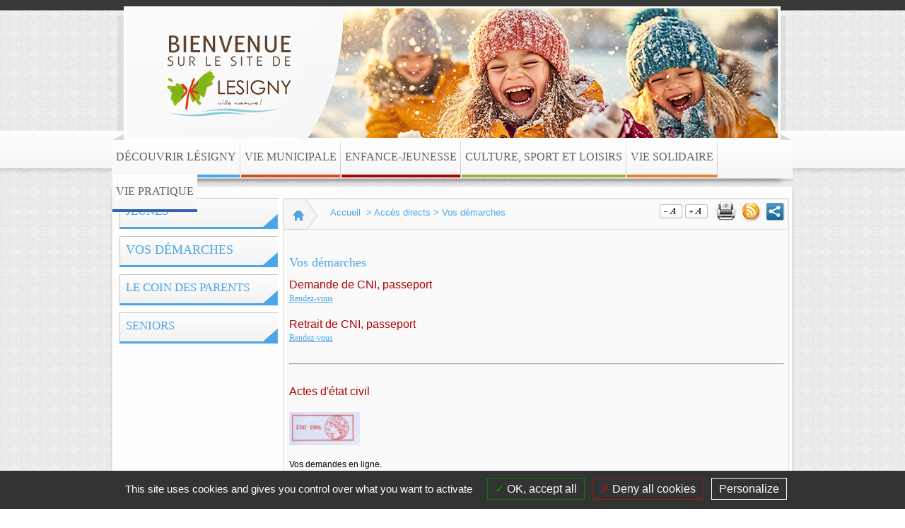

--- FILE ---
content_type: text/html; charset=UTF-8
request_url: https://www.lesigny.fr/index.php/D%C3%A9marches-en-ligne?idpage=64&afficheMenuContextuel=false
body_size: 8739
content:
<!DOCTYPE html PUBLIC "-//W3C//DTD XHTML 1.0 Transitional//EN" "http://www.w3.org/TR/xhtml1/DTD/xhtml1-transitional.dtd">
<html xmlns="http://www.w3.org/1999/xhtml">

<head>
<title>Vos démarches</title>

<!--[if IE 6]>

  <div style='border: 1px solid #F7941D; background: #FEEFDA; text-align: center; clear: both; height: 75px; position: relative;'>
    <div style='position: absolute; right: 3px; top: 3px; font-family: courier new; font-weight: bold;'><a href='#' onclick='javascript:this.parentNode.parentNode.style.display="none"; return false;'><img src='http://www.ie6nomore.com/files/theme/ie6nomore-cornerx.jpg' style='border: none;' alt='Close this notice'/></a></div>
    <div style='width: 640px; margin: 0 auto; text-align: left; padding: 0; overflow: hidden; color: black;'>
      <div style='width: 75px; float: left;'><img src='http://www.ie6nomore.com/files/theme/ie6nomore-warning.jpg' alt='Warning!'/></div>
      <div style='width: 275px; float: left; font-family: Arial, sans-serif;'>
        <div style='font-size: 14px; font-weight: bold; margin-top: 12px;'>Vous utilisez un navigateur d&eacute;pass&eacute; depuis pr&egrave;s de 8 ans!</div>
        <div style='font-size: 12px; margin-top: 6px; line-height: 12px;'>Pour une meilleure exp&eacute;rience web, prenez le temps de mettre votre navigateur &agrave; jour.</div>
      </div>
      <div style='width: 75px; float: left;'><a href='http://fr.www.mozilla.com/fr/' target='_blank'><img src='http://www.ie6nomore.com/files/theme/ie6nomore-firefox.jpg' style='border: none;' alt='Get Firefox 3.5'/></a></div>
      <div style='width: 75px; float: left;'><a href='http://www.microsoft.com/downloads/details.aspx?FamilyID=341c2ad5-8c3d-4347-8c03-08cdecd8852b&DisplayLang=fr' target='_blank'><img src='http://www.ie6nomore.com/files/theme/ie6nomore-ie8.jpg' style='border: none;' alt='Get Internet Explorer 8'/></a></div>
      <div style='width: 73px; float: left;'><a href='http://www.apple.com/fr/safari/download/' target='_blank'><img src='http://www.ie6nomore.com/files/theme/ie6nomore-safari.jpg' style='border: none;' alt='Get Safari 4'/></a></div>
      <div style='float: left;'><a href='http://www.google.com/chrome?hl=fr' target='_blank'><img src='http://www.ie6nomore.com/files/theme/ie6nomore-chrome.jpg' style='border: none;' alt='Get Google Chrome'/></a></div>
    </div>
  </div>
  
<![endif]-->

<meta http-equiv="Content-Type" content="text/html; charset=utf-8" ></meta>
<meta name="description" content="Demande de CNI, passeportRendez-vousRetrait de CNI, passeportRendez-vous&nbsp;Actes d'&eacute;tat civilVos demandes en ligne.Demande de logement socialPlus besoin de vous d&eacute;placer &agrave; la mairie ou aux bureaux des organismes de logement social.Vous connaissez le nombre de logements sociaux dans votre commune et partout en France.Votre dossier est consultable par l'ensemble des organismes de logement social de votre d&eacute;partement.Vous estimez mieux les d&eacute;lais avant que votre dossier passe en commission d'attribution.Vous pouvez actualiser votre demande &agrave; chaque fois que votre situation &eacute;volue.&nbsp;D&eacute;marches ANTSPour demander une carte d'identit&eacute; ou un passeportPour un permis de conduirePour une carte grise&nbsp;&nbsp;" id="metadesc" /><meta id="metakeywords" name="keywords" lang="fr" content="" /><meta name="author" lang="fr" content="inexine" /><meta name="Identifier-URL" content="www.lesigny.fr" /><meta name="robots" content="index,follow" /><meta name="revisit" content="7 days" /> <script type="text/javascript">
<!--/*--><![CDATA[//><!--
var urlSite="https://www.lesigny.fr/";
var urlResssourcesPartagees="https://www.lesigny.fr/openinfoliveRessources/";
var effetcharge=false;
var usercode="";
var urlSite="https://www.lesigny.fr/";
//--><!]]>
</script>
<script type="text/javascript" src="https://www.lesigny.fr/openinfoliveRessources/javascript/fonctions.js"></script>

<script type="text/javascript" src="https://www.lesigny.fr/openinfoliveRessources/javascript/jquerybase/jquery-1.3.2.min.js"></script>
<script type="text/javascript" src="https://www.lesigny.fr/openinfoliveRessources/javascript/jquerybase/jquery-ui-1.7.1.custom.min.js"></script>
<script type="text/javascript" src="https://www.lesigny.fr/openinfoliveRessources/javascript/superfish/superfish.js"></script>
<script src="https://www.lesigny.fr/openinfoliveRessources/javascript/superfish/hoverIntent.js" type="text/javascript"></script>
<script src="https://www.lesigny.fr/openinfoliveRessources/javascript/superfish/supersubs.js" type="text/javascript"></script>
<script src="https://www.lesigny.fr/openinfoliveRessources/javascript/superfish/jquery.contentMenu.js" type="text/javascript"></script>

<script type="text/javascript" src="https://www.lesigny.fr/openinfoliveRessources/javascript/gabarits/jquery.media.js"></script>
<script type="text/javascript" src="https://www.lesigny.fr/openinfoliveRessources/javascript/gabarits/jquery.metadata.js"></script>
<script type="text/javascript" src="https://www.lesigny.fr/openinfoliveRessources/javascript/gabarits/encodebase64.js"></script>

<script type="text/javascript">
<!--/*--><![CDATA[//><!--
function loadmedia(){

$('._media').media({mp3Player: 'https://www.lesigny.fr/openinfoliveRessources/outils/player/mediaplayer.swf',params: { wmode: 'transparent', allowfullscreen: 'true'},attrs:     { allowfullscreen:  'true' }} );
	return false;
}
function loadmedia1(id,autoplay){

$('._'+id+' ._media').media({
	mp3Player: 'https://www.lesigny.fr/openinfoliveRessources/outils/player/player1.swf', 
	flvKeyName: 'file', 
	flvPlayer: 'https://www.lesigny.fr/openinfoliveRessources/outils/player/player1.swf',
	attrs:     { allowfullscreen:  'true' },	
	autoplay:  autoplay,
	params: { wmode: 'transparent', allowfullscreen: 'true'},
	flashvars:{autostart: autoplay } 		
	});
	
}




function loadModifierArticle(url,redirect){
	if ($("#loadModifierArticle").length==0){
		$('body').append('<div style="display:none;" id="loadModifierArticle"></div>');
		
	}else{
		$("#loadModifierArticle").empty();		
	}		
		url=url+'&redirecturl=';
	
	
	url=url+encodeURIComponent(redirect);
	$("#loadModifierArticle").append('<iframe width="100%" height="98%" id="contentloadModifierArticle" src='+url+'></iframe>');
	$("#loadModifierArticle").dialog('destroy');
	$("#loadModifierArticle").dialog({
		title:'Modification rapide',
		bgiframe: true,
		height: 700,
		width: 1050,
		position: 'center',
		zIndex:9999,
		close: function( event, ui ) {window.location.reload();}		
	});	
	
	
	
}

function fermerModeAdministrateur(){
	
	
	$.ajax({
		type: "POST",
		url: urlSite+"index.php/moncompte/fermeModeAdministrateur",		
		success: function(msg){	
					$('#adminfront, .modiffrontarticle').hide('fold',{}, 500);		
			}
	});

}


function supprimer_ajouter(url_video,titre){
			
			if($(".encart_media object").size()>0){
				$('.encart_media object').replaceWith('<a class="media" href="'+url_video+'"></a>');
			}else{
				$('.encart_media embed').replaceWith('<a class="media" href="'+url_video+'"></a>');
			}
			
			$(".media_vignette_fiche .titre span").html(titre);
			
			$('.media').media({
			attrs:     { allowfullscreen:  'true', id:'id_video' },
			autoplay:  true,
			params: { wmode: 'transparent', allowfullscreen: 'true'},
			flashvars:{autostart:'1'} 
			});		
		
		}
		$('.generepdf').live("click", function(){				
		var c=$("#contenu_dyn .container").find("script,noscript,style").remove().end().html();
		var t='Vos-d%C3%A9marches';
			
			$.post(urlSite+"index.php/pagetopdf/prepare",
				{ contenu: c, titre: escape("Demande de CNI, passeportRendez-vousRetrait de CNI, passeportRendez-vous&nbsp;Actes d'&eacute;tat civilVos demandes en ligne.Demande de logement socialPlus besoin de vous d&eacute;placer &agrave; la mairie ou aux bureaux des organismes de logement social.Vous connaissez le nombre de logements sociaux dans votre commune et partout en France.Votre dossier est consultable par l'ensemble des organismes de logement social de votre d&eacute;partement.Vous estimez mieux les d&eacute;lais avant que votre dossier passe en commission d'attribution.Vous pouvez actualiser votre demande &agrave; chaque fois que votre situation &eacute;volue.&nbsp;D&eacute;marches ANTSPour demander une carte d'identit&eacute; ou un passeportPour un permis de conduirePour une carte grise&nbsp;&nbsp;") , css: 'css/77249_1.css', keyword : ''},
					function(data){					
						window.open('https://www.lesigny.fr//index.php/pageToPDF/display/'+t+'.pdf');
						return false;
				}
			);
		});


$(document).ready(function() {	
	setTimeout("loadmedia()", 1000);
	
	
	 
			
		$('a').live("click", function(){
			var downloadpos=$(this).attr('href').indexOf('/download/');
			
			if (downloadpos>0){ 
				doc=$(this).attr('href').replace("https://www.lesigny.fr/", "");					
				_gaq.push(['_trackPageview', doc]);
			}
		});
	
});
//--><!]]>
</script>

<link rel="stylesheet" href="https://www.lesigny.fr/openinfoliveRessources/cssrd/bandeau_cookies.css" type="text/css" />



<!-- tarteaucitron -->



<script type="text/javascript" src="https://www.lesigny.fr/openinfoliveRessources//javascript/gabarits/tarteaucitron/tarteaucitron.js?v=2"></script>

<script type="text/javascript">

  tarteaucitron.init({
   

     "privacyUrl": "", /* Privacy policy url */

    	  "hashtag": "#tarteaucitron", /* Open the panel with this hashtag */
    	  "cookieName": "tarteaucitron", /* Cookie name */
    
    	  "orientation": "bottom", /* Banner position (top - bottom) */
                           
    	  "showAlertSmall": true, /* Show the small banner on bottom right */
    	  "cookieslist": false, /* Show the cookie list */
                           
          "closePopup": false, /* Show a close X on the banner */

          "showIcon": false, /* Show cookie icon to manage cookies */
          "iconPosition": "BottomRight", /* BottomRight, BottomLeft, TopRight and TopLeft */

    	  "adblocker": false, /* Show a Warning if an adblocker is detected */
                           
          "DenyAllCta" : true, /* Show the deny all button */
          "AcceptAllCta" : true, /* Show the accept all button when highPrivacy on */
          "highPrivacy": true, /* HIGHLY RECOMMANDED Disable auto consent */
                           
    	  "handleBrowserDNTRequest": false, /* If Do Not Track == 1, disallow all */

    	  "removeCredit": false, /* Remove credit link */
    	  "moreInfoLink": true, /* Show more info link */

          "useExternalCss": false, /* If false, the tarteaucitron.css file will be loaded */
          "useExternalJs": false, /* If false, the tarteaucitron.js file will be loaded */

    	  //"cookieDomain": ".my-multisite-domaine.fr", /* Shared cookie for multisite */
                          
          "readmoreLink": "", /* Change the default readmore link */

          "mandatory": true, /* Show a message about mandatory cookies */
  });
</script>
<script type="text/javascript">
    //tarteaucitron.user.gajsUa = 'G-WLGHFMKSR1';
  //tarteaucitron.user.gajsMore = function () { /* add here your optionnal _ga.push() */ };
  tarteaucitron.user.gtagUa = 'G-WLGHFMKSR1';
  tarteaucitron.user.gtagMore = function () { /* add here your optionnal _ga.push() */ };

  

        
            (tarteaucitron.job = tarteaucitron.job || []).push('gajs');
(tarteaucitron.job = tarteaucitron.job || []).push('gtag');
(tarteaucitron.job = tarteaucitron.job || []).push('calameo');
(tarteaucitron.job = tarteaucitron.job || []).push('youtube');
(tarteaucitron.job = tarteaucitron.job || []).push('vimeo');     
  


</script>
<!-- END tarteaucitron -->



<link rel="stylesheet" href="https://www.lesigny.fr/css/base.css" type="text/css" />
<link rel="stylesheet" href="https://www.lesigny.fr/css/lesigny_interne.css" type="text/css" />
<link rel="stylesheet" href="https://www.lesigny.fr/css/menu_haut.css" type="text/css" />
<link rel="stylesheet" href="https://www.lesigny.fr/css/menu_bas.css" type="text/css" />
<link type="text/css" rel="stylesheet" href="https://www.lesigny.fr/css/77249_1.css" title="styles" />



<script type="text/javascript" src="https://www.lesigny.fr/js/mod_taille.js"></script>
</head>

<body>
<form name="posturl" id="posturl" method="post" action="" style="display:none;">
<fieldset>
<label for="redirectionAffichageArticleUne"></label>
<input type="hidden" name="redirectionAffichageArticleUne" id="redirectionAffichageArticleUne" value="https://www.lesigny.fr/index.php/DEFAULT_CLASS/affichePage" /> 
<label for="idpage"></label>
<input type="hidden" name="idpage" id="idpage" value="" />
<label for="idmetacontenu"></label>
<input type="hidden" name="idmetacontenu" id="idmetacontenu" value="" />
<label for="iddossiercontenu"></label>
<input type="hidden" name="iddossiercontenu" id="iddossiercontenu" value="" />
<label for="positioncontenu"></label>
<input type="hidden" name="positioncontenu" id="positioncontenu" value="" />
<label for="afficheMenuContextuel"></label>
<input type="hidden" name="afficheMenuContextuel" id="afficheMenuContextuel" value="" />
</fieldset>
</form>


<a name="haut"></a>

<div id="fond_haut">
	<div class="center page">
    	<div id="haut_page"></div>	
    	<div id="haut_ban">
        	<div id="bordG"></div>
            <div id="banniere">
			<a href="https://www.lesigny.fr/" title='retour accueil'>
               <span id="logo">Lesigny</span>
			</a>	
            	<div id="ban">
            		<div id="masque"></div>
            	</div>
            </div>
            <div id="bordD"></div>
        </div>
        <div id="fond_menu">
        	
<div id="menu_haut" class="menuglobal" >

<ul class="sf-menu">

	 

	
	<li class="current niv1_1">
				
		<div class="current_div" style="background-color:#4ca5e6;"><div class="asepar"><a href="https://www.lesigny.fr/index.php/D%C3%A9couvrir-L%C3%A9signy?idpage=2&amp;afficheMenuContextuel=true" class="a_menuniv1"><span class="menu1G"></span><strong><span class="menu_pic"></span>D&eacute;couvrir L&eacute;signy</strong><span class="menu1D"></span></a></div><div class="separation"></div></div>
		   	       	<ul class="menuniv2_ul"><li class="hautsf-menuniv2"></li>
   	 <!--pas de sous niveau-->


	<li class="sf-menuniv2">
				<a href="https://www.lesigny.fr/index.php/Pr%C3%A9sentation?idpage=11&amp;afficheMenuContextuel=true" class="a_menuniv2">Pr&eacute;sentation</a>
				       		</li>			
		 
	   <!--pas de sous niveau 2 -->


	<li class="sf-menuniv2">
				<a href="https://www.lesigny.fr/index.php/Patrimoine?idpage=10&amp;afficheMenuContextuel=true" class="a_menuniv2">Patrimoine</a>
				       		</li>			
		 
	   <!--pas de sous niveau 2 -->


	<li class="sf-menuniv2">
				<a href="https://www.lesigny.fr/index.php/Un-peu-d-histoire?idpage=19&amp;afficheMenuContextuel=true" class="a_menuniv2">Un peu d&#039;histoire</a>
				       		</li>			
		 
	   <!--pas de sous niveau 2 -->


	<li class="sf-menuniv2">
				<a href="https://www.lesigny.fr/index.php/Jumelages?idpage=13&amp;afficheMenuContextuel=true" class="a_menuniv2">Jumelages</a>
				       		</li>			
		 
	   <!--pas de sous niveau 2 -->


	<li class="sf-menuniv2">
				<a href="https://www.lesigny.fr/index.php/Intercommunalit%C3%A9?idpage=9&amp;afficheMenuContextuel=true" class="a_menuniv2">Intercommunalit&eacute;</a>
				       		</li>			
		 
	   <!--pas de sous niveau 2 -->


	<li class="sf-menuniv2">
				<a href="https://www.lesigny.fr/index.php/Nouveaux-habitants?idpage=149&amp;afficheMenuContextuel=true" class="a_menuniv2">Nouveaux habitants</a>
				       		</li>			
		 
	   <!--pas de sous niveau 2 -->


	<li class="sf-menuniv2">
				<a href="https://www.lesigny.fr/index.php/L%C3%A9signy-et-ses-labels?idpage=162&amp;afficheMenuContextuel=true" class="a_menuniv2">L&eacute;signy et ses labels</a>
				       	
			</li><li class="bassf-menuniv2"></li>
       		</ul></li>
		 
	   <!--pas de sous niveau 2 -->



	 

	
	<li class="current niv1_2">
				
		<div class="current_div" style="background-color:#d34f1e;"><div class="asepar"><a href="https://www.lesigny.fr/index.php/Vie-municipale?idpage=3&amp;afficheMenuContextuel=true" class="a_menuniv1"><span class="menu1G"></span><strong><span class="menu_pic"></span>Vie municipale</strong><span class="menu1D"></span></a></div><div class="separation"></div></div>
		   	       	<ul class="menuniv2_ul"><li class="hautsf-menuniv2"></li>
   	 <!--pas de sous niveau-->


	<li class="sf-menuniv2">
				<a href="https://www.lesigny.fr/index.php/Le-Conseil-Municipal?idpage=21&amp;afficheMenuContextuel=true" class="a_menuniv2">Le Conseil Municipal</a>
				       		</li>			
		 
	   <!--pas de sous niveau 2 -->


	<li class="sf-menuniv2">
				<a href="https://www.lesigny.fr/index.php/Le-Conseil-Municipal-des-Enfants?idpage=23&amp;afficheMenuContextuel=true" class="a_menuniv2">Le Conseil Municipal des Enfants</a>
				       		</li>			
		 
	   <!--pas de sous niveau 2 -->


	<li class="sf-menuniv2">
				<a href="https://www.lesigny.fr/index.php/Les-acteurs-administratifs?idpage=24&amp;afficheMenuContextuel=true" class="a_menuniv2">Les acteurs administratifs</a>
				       		</li>			
		 
	   <!--pas de sous niveau 2 -->


	<li class="sf-menuniv2">
				<a href="https://www.lesigny.fr/index.php/S%C3%A9curit%C3%A9?idpage=25&amp;afficheMenuContextuel=true" class="a_menuniv2">S&eacute;curit&eacute;</a>
				       		</li>			
		 
	   <!--pas de sous niveau 2 -->


	<li class="sf-menuniv2">
				<a href="https://www.lesigny.fr/index.php/Finances?idpage=26&amp;afficheMenuContextuel=true" class="a_menuniv2">Finances</a>
				       		</li>			
		 
	   <!--pas de sous niveau 2 -->


	<li class="sf-menuniv2">
				<a href="https://www.lesigny.fr/index.php/Urbanisme?idpage=105&amp;afficheMenuContextuel=true" class="a_menuniv2">Urbanisme</a>
				       		</li>			
		 
	   <!--pas de sous niveau 2 -->


	<li class="sf-menuniv2">
				<a href="https://www.lesigny.fr/index.php/L%C3%A9signy-recrute?idpage=165&amp;afficheMenuContextuel=true" class="a_menuniv2">L&eacute;signy recrute</a>
				       		</li>			
		 
	   <!--pas de sous niveau 2 -->


	<li class="sf-menuniv2">
				<a href="https://www.lesigny.fr/index.php/Le-CCAS?idpage=216&amp;afficheMenuContextuel=true" class="a_menuniv2">Le CCAS</a>
				       		</li>			
		 
	   <!--pas de sous niveau 2 -->


	<li class="sf-menuniv2">
				<a href="https://www.lesigny.fr/index.php/La-Caisse-des-Ecoles?idpage=229&amp;afficheMenuContextuel=true" class="a_menuniv2">La Caisse des Ecoles</a>
				       		</li>			
		 
	   <!--pas de sous niveau 2 -->


	<li class="sf-menuniv2">
				<a href="https://www.lesigny.fr/index.php/Syndicat-Intercommunal-du-CES?idpage=230&amp;afficheMenuContextuel=true" class="a_menuniv2">Syndicat Intercommunal du CES</a>
				       		</li>			
		 
	   <!--pas de sous niveau 2 -->


	<li class="sf-menuniv2">
				<a href="https://www.lesigny.fr/index.php/R%C3%A9glementation-Permanente?idpage=236&amp;afficheMenuContextuel=true" class="a_menuniv2">R&eacute;glementation Permanente</a>
				       		</li>			
		 
	   <!--pas de sous niveau 2 -->


	<li class="sf-menuniv2">
				<a href="https://www.lesigny.fr/index.php/Affichage-Legal?idpage=263&amp;afficheMenuContextuel=true" class="a_menuniv2">Affichage Legal</a>
				       	
			</li><li class="bassf-menuniv2"></li>
       		</ul></li>
		 
	   <!--pas de sous niveau 2 -->



	 

	
	<li class="current niv1_3">
				
		<div class="current_div" style="background-color:#af0101;"><div class="asepar"><a href="https://www.lesigny.fr/index.php/Enfance-jeunesse?idpage=4&amp;afficheMenuContextuel=true" class="a_menuniv1"><span class="menu1G"></span><strong><span class="menu_pic"></span>Enfance-jeunesse</strong><span class="menu1D"></span></a></div><div class="separation"></div></div>
		   	       	<ul class="menuniv2_ul"><li class="hautsf-menuniv2"></li>
   	 <!--pas de sous niveau-->


	<li class="sf-menuniv2">
				<a href="https://www.lesigny.fr/index.php/Vie-scolaire?idpage=35&amp;afficheMenuContextuel=true" class="a_menuniv2">Vie scolaire</a>
				       		</li>			
		 
	   <!--pas de sous niveau 2 -->


	<li class="sf-menuniv2">
				<a href="https://www.lesigny.fr/index.php/Petite-enfance?idpage=29&amp;afficheMenuContextuel=true" class="a_menuniv2">Petite enfance</a>
				       		</li>			
		 
	   <!--pas de sous niveau 2 -->


	<li class="sf-menuniv2">
				<a href="https://www.lesigny.fr/index.php/Accueil-de-loisirs-enfance?idpage=37&amp;afficheMenuContextuel=true" class="a_menuniv2">Accueil de loisirs enfance</a>
				       		</li>			
		 
	   <!--pas de sous niveau 2 -->


	<li class="sf-menuniv2">
				<a href="https://www.lesigny.fr/index.php/Club-11%2F13-ans?idpage=189&amp;afficheMenuContextuel=true" class="a_menuniv2">Club 11/13 ans</a>
				       		</li>			
		 
	   <!--pas de sous niveau 2 -->


	<li class="sf-menuniv2">
				<a href="https://www.lesigny.fr/index.php/P%C3%B4le-Jeunesse?idpage=38&amp;afficheMenuContextuel=true" class="a_menuniv2">P&ocirc;le Jeunesse</a>
				       	
			</li><li class="bassf-menuniv2"></li>
       		</ul></li>
		 
	   <!--pas de sous niveau 2 -->



	 

	
	<li class="current niv1_4">
				
		<div class="current_div" style="background-color:#95b731;"><div class="asepar"><a href="https://www.lesigny.fr/index.php/Culture%2C-sport-et-loisirs?idpage=5&amp;afficheMenuContextuel=true" class="a_menuniv1"><span class="menu1G"></span><strong><span class="menu_pic"></span>Culture, sport et loisirs</strong><span class="menu1D"></span></a></div><div class="separation"></div></div>
		   	       	<ul class="menuniv2_ul"><li class="hautsf-menuniv2"></li>
   	 <!--pas de sous niveau-->


	<li class="sf-menuniv2">
				<a href="https://www.lesigny.fr/index.php/Saison-culturelle?idpage=169&amp;afficheMenuContextuel=true" class="a_menuniv2">Saison culturelle</a>
				       		</li>			
		 
	   <!--pas de sous niveau 2 -->


	<li class="sf-menuniv2">
				<a href="https://www.lesigny.fr/index.php/Agenda?idpage=109&amp;afficheMenuContextuel=true" class="a_menuniv2">Agenda</a>
				       		</li>			
		 
	   <!--pas de sous niveau 2 -->


	<li class="sf-menuniv2">
				<a href="https://www.lesigny.fr/index.php/Biblioth%C3%A8que-Maurice-Mollard?idpage=44&amp;afficheMenuContextuel=true" class="a_menuniv2">Biblioth&egrave;que Maurice Mollard</a>
				       		</li>			
		 
	   <!--pas de sous niveau 2 -->


	<li class="sf-menuniv2">
				<a href="https://www.lesigny.fr/index.php/Ecole-de-musique?idpage=111&amp;afficheMenuContextuel=true" class="a_menuniv2">Ecole de musique</a>
				       		</li>			
		 
	   <!--pas de sous niveau 2 -->


	<li class="sf-menuniv2">
				<a href="https://www.lesigny.fr/index.php/Activit%C3%A9s-culture-et-loisirs?idpage=43&amp;afficheMenuContextuel=true" class="a_menuniv2">Activit&eacute;s culture et loisirs</a>
				       		</li>			
		 
	   <!--pas de sous niveau 2 -->


	<li class="sf-menuniv2">
				<a href="https://www.lesigny.fr/index.php/Equipements-culturels?idpage=45&amp;afficheMenuContextuel=true" class="a_menuniv2">Equipements culturels</a>
				       		</li>			
		 
	   <!--pas de sous niveau 2 -->


	<li class="sf-menuniv2">
				<a href="https://www.lesigny.fr/index.php/Activit%C3%A9s-sport-et-loisirs?idpage=46&amp;afficheMenuContextuel=true" class="a_menuniv2">Activit&eacute;s sport et loisirs</a>
				       		</li>			
		 
	   <!--pas de sous niveau 2 -->


	<li class="sf-menuniv2">
				<a href="https://www.lesigny.fr/index.php/Equipements-sportifs-et-de-loisirs?idpage=47&amp;afficheMenuContextuel=true" class="a_menuniv2">Equipements sportifs et de loisirs</a>
				       	
			</li><li class="bassf-menuniv2"></li>
       		</ul></li>
		 
	   <!--pas de sous niveau 2 -->



	 

	
	<li class="current niv1_5">
				
		<div class="current_div" style="background-color:#e5842f;"><div class="asepar"><a href="https://www.lesigny.fr/index.php/Vie-solidaire?idpage=6&amp;afficheMenuContextuel=true" class="a_menuniv1"><span class="menu1G"></span><strong><span class="menu_pic"></span>Vie solidaire</strong><span class="menu1D"></span></a></div><div class="separation"></div></div>
		   	       	<ul class="menuniv2_ul"><li class="hautsf-menuniv2"></li>
   	 <!--pas de sous niveau-->


	<li class="sf-menuniv2">
				<a href="https://www.lesigny.fr/index.php/Centre-des-Pyramides?idpage=112&amp;afficheMenuContextuel=true" class="a_menuniv2">Centre des Pyramides</a>
				       	
			</li><li class="bassf-menuniv2"></li>
       		</ul></li>
		 
	   <!--pas de sous niveau 2 -->



	 

	
	<li class="current niv1_6">
				
		<div class="current_div" style="background-color:#3361b6;"><div class="asepar"><a href="https://www.lesigny.fr/index.php/Vie-pratique?idpage=7&amp;afficheMenuContextuel=true" class="a_menuniv1"><span class="menu1G"></span><strong><span class="menu_pic"></span>Vie pratique</strong><span class="menu1D"></span></a></div><div class="separation"></div></div>
		   	       	<ul class="menuniv2_ul"><li class="hautsf-menuniv2"></li>
   	 <!--pas de sous niveau-->


	<li class="sf-menuniv2">
				<a href="https://www.lesigny.fr/index.php/Transports?idpage=54&amp;afficheMenuContextuel=true" class="a_menuniv2">Transports</a>
				       		</li>			
		 
	   <!--pas de sous niveau 2 -->


	<li class="sf-menuniv2">
				<a href="https://www.lesigny.fr/index.php/Collecte-des-d%C3%A9chets?idpage=55&amp;afficheMenuContextuel=true" class="a_menuniv2">Collecte des d&eacute;chets</a>
				       		</li>			
		 
	   <!--pas de sous niveau 2 -->


	<li class="sf-menuniv2">
				<a href="https://www.lesigny.fr/index.php/Vos-d%C3%A9marches?idpage=57&amp;afficheMenuContextuel=true" class="a_menuniv2">Vos d&eacute;marches</a>
				       		</li>			
		 
	   <!--pas de sous niveau 2 -->


	<li class="sf-menuniv2">
				<a href="https://www.lesigny.fr/index.php/Votre-sant%C3%A9?idpage=98&amp;afficheMenuContextuel=true" class="a_menuniv2">Votre sant&eacute;</a>
				       		</li>			
		 
	   <!--pas de sous niveau 2 -->


	<li class="sf-menuniv2">
				<a href="https://www.lesigny.fr/index.php/Contr%C3%B4le-sanitaire-des-eaux?idpage=242&amp;afficheMenuContextuel=true" class="a_menuniv2">Contr&ocirc;le sanitaire des eaux</a>
				       		</li>			
		 
	   <!--pas de sous niveau 2 -->


	<li class="sf-menuniv2">
				<a href="https://www.lesigny.fr/index.php/Annuaires?idpage=58&amp;afficheMenuContextuel=true" class="a_menuniv2">Annuaires</a>
				       		</li>			
		 
	   <!--pas de sous niveau 2 -->


	<li class="sf-menuniv2">
				<a href="https://www.lesigny.fr/index.php/R%C3%A8glementations?idpage=159&amp;afficheMenuContextuel=true" class="a_menuniv2">R&egrave;glementations</a>
				       		</li>			
		 
	   <!--pas de sous niveau 2 -->


	<li class="sf-menuniv2">
				<a href="https://www.lesigny.fr/index.php/Les-march%C3%A9s?idpage=60&amp;afficheMenuContextuel=true" class="a_menuniv2">Les march&eacute;s</a>
				       		</li>			
		 
	   <!--pas de sous niveau 2 -->


	<li class="sf-menuniv2">
				<a href="https://www.lesigny.fr/index.php/Commerces-et-entreprises?idpage=99&amp;afficheMenuContextuel=true" class="a_menuniv2">Commerces et entreprises</a>
							
				</li><li class="bassf-menuniv2"></li></ul></li>
		 
	   <!--pas de sous niveau 2 -->

	
    <li>
		<script type="text/javascript">		
            $('.niv1_4').addClass('colversfin');  
            $('.niv1_5').addClass('colversfin'); 
            $('.niv1_6').addClass('colfin');     
        </script>
    </li>
	    

</ul>
</div>        </div>
        <div id="haut_milieu"></div>
        <div id="fond_milieu">
        	<div id="colG">
							
				<div id="bloc_acces_direct">
					
	 
	
	 
 
<div id="acces_dir" class="acces_mg">

<div class="fond_haut_som">
    <div class="titre_som">
		<div class="haut_sommaire">   
        	    	</div>
	</div>
</div>
    
<div class="fond_som">
    <div class="haut_som"></div>
		<ul>
		
		

	 
         
		
	<li><a class="accesNiv2" href="https://www.lesigny.fr/index.php/Jeunes?idpage=65&amp;afficheMenuContextuel=false">Jeunes</a></li>

	    

	 
         
		
	<li><a class="accesPageCourante2" href="https://www.lesigny.fr/index.php/Vos-d%C3%A9marches?idpage=64&amp;afficheMenuContextuel=false">Vos d&eacute;marches</a></li>

	    

	 
         
		
	<li><a class="accesNiv2" href="https://www.lesigny.fr/index.php/Le-coin-des-parents?idpage=66&amp;afficheMenuContextuel=false">Le coin des parents</a></li>

	    

	 
         
		
	<li><a class="accesNiv2" href="https://www.lesigny.fr/index.php/Seniors?idpage=67&amp;afficheMenuContextuel=false">Seniors</a></li>

	    

	</ul>
    </div>
    <div class="bas_som"></div>
    
</div>				
				</div>     
			
            </div>
            
            <div id="col_cont">
            
            	<div id="fond_navig">
            		<div id="navig" style="background-color:#4ca5e6">
                    <div id="filaccueil">
<a class="fil_accueil" style="color:#4ca5e6" href="https://www.lesigny.fr/">Accueil</a>
</div>
<div id="filnavigation">
<span style="color:#4ca5e6">></span>
			<a class="fil" style="color:#4ca5e6" href="https://www.lesigny.fr/index.php/Acc%C3%A8s-directs?idpage=62&amp;afficheMenuContextuel=true">Acc&egrave;s directs</a>
	<span style="color:#4ca5e6">></span>
			<a class="fil" style="color:#4ca5e6" href="https://www.lesigny.fr/index.php/Vos-d%C3%A9marches?idpage=64&amp;afficheMenuContextuel=true">Vos d&eacute;marches</a>
	<input type="hidden" name="urldirecte" value="https://www.lesigny.fr/index.php/Vos-d%C3%A9marches?idpage=64&amp;idmetacontenu=" />
</div>
<div class="pagecourante">Vos d&eacute;marches</div>                	<div id="agrandir_reduire">
						<div id="reduire"></div>
						<div id="agrandir"></div>
					</div>
                    <div id="barreoutils">
<a href="https://www.lesigny.fr/index.php/Outils/imprimer?idpage=64&amp;idmetacontenu=" target="_blank"><img id='imprimer' src="https://www.lesigny.fr/images2/imprimer.png" title="Imprimer cette page" alt="Imprimer cette page" /></a>
<a  href="https://www.lesigny.fr/index.php/outils/rss?nompage=Demande de CNI, passeportRendez-vousRetrait de CNI, passeportRendez-vous&nbsp;Actes d'&eacute;tat civilVos demandes en ligne.Demande de logement socialPlus besoin de vous d&eacute;placer &agrave; la mairie ou aux bureaux des organismes de logement social.Vous connaissez le nombre de logements sociaux dans votre commune et partout en France.Votre dossier est consultable par l'ensemble des organismes de logement social de votre d&eacute;partement.Vous estimez mieux les d&eacute;lais avant que votre dossier passe en commission d'attribution.Vous pouvez actualiser votre demande &agrave; chaque fois que votre situation &eacute;volue.&nbsp;D&eacute;marches ANTSPour demander une carte d'identit&eacute; ou un passeportPour un permis de conduirePour une carte grise&nbsp;&nbsp;&amp;idpage=64&amp;idmetacontenu=&amp;mode=article"><img id='pictorss' src="https://www.lesigny.fr/images2/rss.png" title="G&eacute;n&eacute;rer un fil RSS pour cette page" alt="G&acute;n&eacute;rer un fil RSS pour cette page" /></a>
<a class="a2a_dd" href="http://www.addtoany.com/share_save"><img src="https://www.lesigny.fr/images2/share.png" alt="Partager" /></a><script type="text/javascript" src="http://static.addtoany.com/menu/page.js"></script>
</div>                    </div>
            	</div>
                <div id="bas_navig"></div>
                
                <div id="fond_cont">
						        			
	<div class="container">
   	    	          
	 	
    <div class="colcontenu" id="A1">
  <div id="encart_haut_contenu_A1" class="encart_haut_contenu">&nbsp;</div>
	<div id="encart_fond_contenu_A1" class="encart_fond_contenu">
       <script type="text/javascript">
		id='A1';
		if (typeof jQuery !== 'undefined') {  
			
			$("#"+id).css("width","100%");
								}
	</script>		
				
   				<!-- Gabarit : redac/incmodredac.tpl -->
        		
			 <!-- Gabarit incmodredac.tpl jjjj-->
 	
		
																	                      									 											
	
	
		
						
	<div class="redac TContenu redac_colG">
    	        						
		
                        		<h2 class="titre" id="titre_299" title="Vos démarches">
        <span>Vos démarches</span></h2>
                      				                         <div class="resume fiche">
								<p style="text-align: justify;"><span style="font-family:verdana,geneva,sans-serif;"><span style="color: rgb(175, 1, 1);"><span style="font-size: medium;">Demande de CNI, passeport</span></span><br /><a href="https://www.espace-citoyens.net/lesigny/espace-citoyens/Demande/NouvelleDemande/TITRE_ID/RDVDCNIPPT" target="_blank"><span style="font-size: medium;"><span style="font-size:12px;">Rendez-vous</span></span></a><br /><br /><span style="color: rgb(175, 1, 1);"><span style="font-size: medium;">Retrait de CNI, passeport</span></span><br /><a href="https://www.espace-citoyens.net/lesigny/espace-citoyens/Demande/NouvelleDemande/TITRE_ID/AG_RCNIPPT" target="_blank"><span style="font-size: medium;"><span style="font-size:12px;">Rendez-vous</span></span></a></span><br />&nbsp;</p><hr /><p style="text-align: justify;"><br /><span style="font-family:verdana,geneva,sans-serif;"><span style="color: rgb(175, 1, 1);"><span style="font-size: medium;">Actes d'&eacute;tat civil</span></span><br /><br /><a href="https://www.service-public.gouv.fr/particuliers/vosdroits/N359" target="_blank"><img alt="" src="https://www.lesigny.fr/image/Vie_pratique/etat-civil.jpg" style="width: 100px; height: 47px;" /></a><br /><br /><span style="font-size: 12px;">Vos demandes en ligne</span>.</span></p><hr /><p style="text-align: justify;"><span style="color:#B22222;"><span style="font-size: 16px;"><span style="font-family: verdana,geneva,sans-serif;">Demande de logement social</span></span></span><br /><br /><a href="http://www.demande-logement-social.gouv.fr" target="_blank"><img alt="" src="https://www.lesigny.fr/image/logement_social.jpg" style="width: 100px; height: 65px;" /></a><br /><br /><span style="font-size:12px;"><span style="font-family: verdana,geneva,sans-serif;"><strong>Plus besoin de vous d&eacute;placer</strong> &agrave; la mairie ou aux bureaux des organismes de logement social.<br /><br /><strong>Vous connaissez le nombre de logements sociaux</strong> dans votre commune et partout en France.<br /><br /><strong>Votre dossier est consultable par l'ensemble des organismes</strong> de logement social de votre d&eacute;partement.<br /><br /><strong>Vous estimez mieux les d&eacute;lais</strong> avant que votre dossier passe en commission d'attribution.</span></span></p><p style="text-align: justify;"><span style="font-size:12px;"><span style="font-family: verdana,geneva,sans-serif;"><strong>Vous pouvez actualiser votre demande</strong> &agrave; chaque fois que votre situation &eacute;volue.</span></span><br />&nbsp;</p><hr /><p style="text-align: justify;"><br /><span style="font-size:12px;"><span style="font-family:verdana,geneva,sans-serif;"><strong>D&eacute;marches ANTS</strong><br /><br /><a href="https://passeport.ants.gouv.fr/" target="_blank">Pour demander une carte d'identit&eacute; ou un passeport</a><br /><a href="https://permisdeconduire.ants.gouv.fr/" target="_blank">Pour un permis de conduire</a><br /><a href="https://immatriculation.ants.gouv.fr/" target="_blank">Pour une carte grise</a></span></span><br />&nbsp;</p><hr /><p style="text-align: justify;">&nbsp;</p>
							</div>
			                        			
						
				
		
				</div>

	<script type="text/javascript" >
	<!--/*--><![CDATA[//><!--
	/* recuperation du title afin d inserer la legende apres l image**/
	if(unefois != 'vrai'){
	if($('.redac .resume p img, .redac .detail p img').size()>0){
		$('.redac .resume p img, .redac .detail p img').each(function(i){
			if($(this).attr('title') != 0 && typeof($(this).attr('title')) != 'undefined'){
				var legende=($(this).attr("title"));				
				var align=($(this).attr("align"));				
				if(align == ''){					
					align=($(this).css("float"));				
				}
				var width=($(this).width());
				$(this).after("<div style='float:"+align+";width:"+width+"px;clear:both;' class='legende legende_"+i+"'>"+legende+"</div>");
			}
		})
	var unefois='vrai';
		}
	}
	//--><!]]>
	</script>
		   	</div>
    <div id="encart_pied_contenu_A1" class="encart_pied_contenu">&nbsp;</div>     
    </div>

   	    	          
	 	
    <div class="colcontenu" id="B1">
  <div id="encart_haut_contenu_B1" class="encart_haut_contenu">&nbsp;</div>
	<div id="encart_fond_contenu_B1" class="encart_fond_contenu">
       <script type="text/javascript">
		id='B1';
		if (typeof jQuery !== 'undefined') {  
			
			$("#"+id).css("width","100%");
								}
	</script>		
				
   				<!-- Gabarit : incmodformulaire.tpl -->
        		
			
	







<script type="text/javascript" src="https://www.lesigny.fr/openinfoliveRessources/js/jquery.validate.js"></script>
<script type="text/javascript" src="https://www.lesigny.fr/openinfoliveRessources/js/jquery.form.js"></script>
<script type="text/javascript" src="https://www.lesigny.fr/openinfoliveRessources/js/jquery.datepicker.js"></script>
<script type="text/javascript" src="https://www.lesigny.fr/openinfoliveRessources/js/tooltip.js"></script>
<link rel="stylesheet" href="https://www.lesigny.fr/openinfoliveRessources/css/formulaire.css" type="text/css">
<script type="text/javascript" src="https://www.lesigny.fr/openinfoliveRessources/js/formulairegeolocmobile.js"></script>
<script src="https://www.lesigny.fr/openinfoliveRessources/js/fileuploader/fileuploader.js" type="text/javascript"></script>
<link rel="stylesheet" href="https://www.lesigny.fr/openinfoliveRessources/js/fileuploader/fileuploader.css" type="text/css">




<link rel="stylesheet" href="https://www.lesigny.fr/openinfoliveRessources/css/jqueryuicss/css/redmond/theme.css" type="text/css" media="all" />

<script language="javascript" type="text/javascript">
	$(document).ready(function() {
		
		$("#formulaire").load("https://www.lesigny.fr/index.php/formulaire/afficheFormulaire?nomappel=9");			
		
	});		
</script>

<div class="redac TContenu">
	<h4 class="titre" title="Recensements commerces et entreprises"><span>Recensements commerces et entreprises</span></h4>
	<div class="resume" id="intro"></div>
	<div id="formulaire" class="resume"></div>
    <div id="formulaireresultat" class="resume"></div>
	<div class="resume" id="formretour" style="visibility: hidden; display: none;"><p>	Merci de ces informations.</p><p>	Elles seront trait&eacute;es pour int&eacute;gration sur l&#39;annuaire en ligne des commerces et entreprises de L&eacute;signy.</p></div>
	<div class="accuse" id="accuse" style="visibility: hidden; display: none;"></div>
</div>


		   	</div>
    <div id="encart_pied_contenu_B1" class="encart_pied_contenu">&nbsp;</div>     
    </div>

</div>

            	</div>	
                <div id="bas_cont"></div>
                    
           </div>
        </div>
        <div id="bas_milieu"></div>
	</div>
</div>

<div id="fond_bas">
	<div class="center page">	
    	<div id="bas_invar"></div>
        <div id="fond_invar">
        	
 <script type="text/javascript">
	 $('a.scrollToTop ').live('click', function(event){
	   event.preventDefault();
	   $('html,body').animate({scrollTop: 0}, 'slow');
	 });
  </script>

<div id="liens_pieds">
							
			<a href="https://www.lesigny.fr/index.php/Mentions-l%C3%A9gales?idpage=88&amp;afficheMenuContextuel=false">Mentions l&eacute;gales</a>&nbsp;|&nbsp;
							 
  			<a href="https://www.lesigny.fr/index.php/outils/plandesite/?idpage=89">Plan de site</a>&nbsp;|&nbsp;
								
			<a href="https://www.lesigny.fr/index.php/Accessibilit%C3%A9?idpage=113&amp;afficheMenuContextuel=false">Accessibilit&eacute;</a>&nbsp;|&nbsp;
								
			<a href="https://www.lesigny.fr/index.php/Contact?idpage=114&amp;afficheMenuContextuel=false">Contact</a>&nbsp;|&nbsp;
				<a href="#haut" class="scrollToTop">Haut de page</a>    
</div>   
<div id="topdiv">
<a href="#haut" class="scrollToTop"><img src="https://www.lesigny.fr/images2/fleche_haut.png" alt="Retour vers le haut"/></a>
</div>        </div>
        <div id="haut_plandesite"></div>
        <div id="fond_plandesite">
        	
<div id="menu_bas" class="menuglobal" >

<ul class="sf-menubas">

	 

	
	<li class="current niv1_1">
				
		<div class="current_div" style="background-color:#4ca5e6;"><div class="asepar"><a href="https://www.lesigny.fr/index.php/D%C3%A9couvrir-L%C3%A9signy?idpage=2&amp;afficheMenuContextuel=true" class="a_menuniv1"><span class="menu1G"></span><strong><span class="menu_pic"></span>D&eacute;couvrir L&eacute;signy</strong><span class="menu1D"></span></a></div><div class="separation"></div></div>
		   	       	<ul class="menuniv2_ul"><li class="hautsf-menuniv2"></li>
   	 <!--pas de sous niveau-->


	<li class="sf-menuniv2">
				<a href="https://www.lesigny.fr/index.php/Pr%C3%A9sentation?idpage=11&amp;afficheMenuContextuel=true" class="a_menuniv2">Pr&eacute;sentation</a>
				       		</li>			
		 
	   <!--pas de sous niveau 2 -->


	<li class="sf-menuniv2">
				<a href="https://www.lesigny.fr/index.php/Patrimoine?idpage=10&amp;afficheMenuContextuel=true" class="a_menuniv2">Patrimoine</a>
				       		</li>			
		 
	   <!--pas de sous niveau 2 -->


	<li class="sf-menuniv2">
				<a href="https://www.lesigny.fr/index.php/Un-peu-d-histoire?idpage=19&amp;afficheMenuContextuel=true" class="a_menuniv2">Un peu d&#039;histoire</a>
				       		</li>			
		 
	   <!--pas de sous niveau 2 -->


	<li class="sf-menuniv2">
				<a href="https://www.lesigny.fr/index.php/Jumelages?idpage=13&amp;afficheMenuContextuel=true" class="a_menuniv2">Jumelages</a>
				       		</li>			
		 
	   <!--pas de sous niveau 2 -->


	<li class="sf-menuniv2">
				<a href="https://www.lesigny.fr/index.php/Intercommunalit%C3%A9?idpage=9&amp;afficheMenuContextuel=true" class="a_menuniv2">Intercommunalit&eacute;</a>
				       		</li>			
		 
	   <!--pas de sous niveau 2 -->


	<li class="sf-menuniv2">
				<a href="https://www.lesigny.fr/index.php/Nouveaux-habitants?idpage=149&amp;afficheMenuContextuel=true" class="a_menuniv2">Nouveaux habitants</a>
				       		</li>			
		 
	   <!--pas de sous niveau 2 -->


	<li class="sf-menuniv2">
				<a href="https://www.lesigny.fr/index.php/L%C3%A9signy-et-ses-labels?idpage=162&amp;afficheMenuContextuel=true" class="a_menuniv2">L&eacute;signy et ses labels</a>
				       	
			</li><li class="bassf-menuniv2"></li>
       		</ul></li>
		 
	   <!--pas de sous niveau 2 -->



	 

	
	<li class="current niv1_2">
				
		<div class="current_div" style="background-color:#d34f1e;"><div class="asepar"><a href="https://www.lesigny.fr/index.php/Vie-municipale?idpage=3&amp;afficheMenuContextuel=true" class="a_menuniv1"><span class="menu1G"></span><strong><span class="menu_pic"></span>Vie municipale</strong><span class="menu1D"></span></a></div><div class="separation"></div></div>
		   	       	<ul class="menuniv2_ul"><li class="hautsf-menuniv2"></li>
   	 <!--pas de sous niveau-->


	<li class="sf-menuniv2">
				<a href="https://www.lesigny.fr/index.php/Le-Conseil-Municipal?idpage=21&amp;afficheMenuContextuel=true" class="a_menuniv2">Le Conseil Municipal</a>
				       		</li>			
		 
	   <!--pas de sous niveau 2 -->


	<li class="sf-menuniv2">
				<a href="https://www.lesigny.fr/index.php/Le-Conseil-Municipal-des-Enfants?idpage=23&amp;afficheMenuContextuel=true" class="a_menuniv2">Le Conseil Municipal des Enfants</a>
				       		</li>			
		 
	   <!--pas de sous niveau 2 -->


	<li class="sf-menuniv2">
				<a href="https://www.lesigny.fr/index.php/Les-acteurs-administratifs?idpage=24&amp;afficheMenuContextuel=true" class="a_menuniv2">Les acteurs administratifs</a>
				       		</li>			
		 
	   <!--pas de sous niveau 2 -->


	<li class="sf-menuniv2">
				<a href="https://www.lesigny.fr/index.php/S%C3%A9curit%C3%A9?idpage=25&amp;afficheMenuContextuel=true" class="a_menuniv2">S&eacute;curit&eacute;</a>
				       		</li>			
		 
	   <!--pas de sous niveau 2 -->


	<li class="sf-menuniv2">
				<a href="https://www.lesigny.fr/index.php/Finances?idpage=26&amp;afficheMenuContextuel=true" class="a_menuniv2">Finances</a>
				       		</li>			
		 
	   <!--pas de sous niveau 2 -->


	<li class="sf-menuniv2">
				<a href="https://www.lesigny.fr/index.php/Urbanisme?idpage=105&amp;afficheMenuContextuel=true" class="a_menuniv2">Urbanisme</a>
				       		</li>			
		 
	   <!--pas de sous niveau 2 -->


	<li class="sf-menuniv2">
				<a href="https://www.lesigny.fr/index.php/L%C3%A9signy-recrute?idpage=165&amp;afficheMenuContextuel=true" class="a_menuniv2">L&eacute;signy recrute</a>
				       		</li>			
		 
	   <!--pas de sous niveau 2 -->


	<li class="sf-menuniv2">
				<a href="https://www.lesigny.fr/index.php/Le-CCAS?idpage=216&amp;afficheMenuContextuel=true" class="a_menuniv2">Le CCAS</a>
				       		</li>			
		 
	   <!--pas de sous niveau 2 -->


	<li class="sf-menuniv2">
				<a href="https://www.lesigny.fr/index.php/La-Caisse-des-Ecoles?idpage=229&amp;afficheMenuContextuel=true" class="a_menuniv2">La Caisse des Ecoles</a>
				       		</li>			
		 
	   <!--pas de sous niveau 2 -->


	<li class="sf-menuniv2">
				<a href="https://www.lesigny.fr/index.php/Syndicat-Intercommunal-du-CES?idpage=230&amp;afficheMenuContextuel=true" class="a_menuniv2">Syndicat Intercommunal du CES</a>
				       		</li>			
		 
	   <!--pas de sous niveau 2 -->


	<li class="sf-menuniv2">
				<a href="https://www.lesigny.fr/index.php/R%C3%A9glementation-Permanente?idpage=236&amp;afficheMenuContextuel=true" class="a_menuniv2">R&eacute;glementation Permanente</a>
				       		</li>			
		 
	   <!--pas de sous niveau 2 -->


	<li class="sf-menuniv2">
				<a href="https://www.lesigny.fr/index.php/Affichage-Legal?idpage=263&amp;afficheMenuContextuel=true" class="a_menuniv2">Affichage Legal</a>
				       	
			</li><li class="bassf-menuniv2"></li>
       		</ul></li>
		 
	   <!--pas de sous niveau 2 -->



	 

	
	<li class="current niv1_3">
				
		<div class="current_div" style="background-color:#af0101;"><div class="asepar"><a href="https://www.lesigny.fr/index.php/Enfance-jeunesse?idpage=4&amp;afficheMenuContextuel=true" class="a_menuniv1"><span class="menu1G"></span><strong><span class="menu_pic"></span>Enfance-jeunesse</strong><span class="menu1D"></span></a></div><div class="separation"></div></div>
		   	       	<ul class="menuniv2_ul"><li class="hautsf-menuniv2"></li>
   	 <!--pas de sous niveau-->


	<li class="sf-menuniv2">
				<a href="https://www.lesigny.fr/index.php/Vie-scolaire?idpage=35&amp;afficheMenuContextuel=true" class="a_menuniv2">Vie scolaire</a>
				       		</li>			
		 
	   <!--pas de sous niveau 2 -->


	<li class="sf-menuniv2">
				<a href="https://www.lesigny.fr/index.php/Petite-enfance?idpage=29&amp;afficheMenuContextuel=true" class="a_menuniv2">Petite enfance</a>
				       		</li>			
		 
	   <!--pas de sous niveau 2 -->


	<li class="sf-menuniv2">
				<a href="https://www.lesigny.fr/index.php/Accueil-de-loisirs-enfance?idpage=37&amp;afficheMenuContextuel=true" class="a_menuniv2">Accueil de loisirs enfance</a>
				       		</li>			
		 
	   <!--pas de sous niveau 2 -->


	<li class="sf-menuniv2">
				<a href="https://www.lesigny.fr/index.php/Club-11%2F13-ans?idpage=189&amp;afficheMenuContextuel=true" class="a_menuniv2">Club 11/13 ans</a>
				       		</li>			
		 
	   <!--pas de sous niveau 2 -->


	<li class="sf-menuniv2">
				<a href="https://www.lesigny.fr/index.php/P%C3%B4le-Jeunesse?idpage=38&amp;afficheMenuContextuel=true" class="a_menuniv2">P&ocirc;le Jeunesse</a>
				       	
			</li><li class="bassf-menuniv2"></li>
       		</ul></li>
		 
	   <!--pas de sous niveau 2 -->



	 

	
	<li class="current niv1_4">
				
		<div class="current_div" style="background-color:#95b731;"><div class="asepar"><a href="https://www.lesigny.fr/index.php/Culture%2C-sport-et-loisirs?idpage=5&amp;afficheMenuContextuel=true" class="a_menuniv1"><span class="menu1G"></span><strong><span class="menu_pic"></span>Culture, sport et loisirs</strong><span class="menu1D"></span></a></div><div class="separation"></div></div>
		   	       	<ul class="menuniv2_ul"><li class="hautsf-menuniv2"></li>
   	 <!--pas de sous niveau-->


	<li class="sf-menuniv2">
				<a href="https://www.lesigny.fr/index.php/Saison-culturelle?idpage=169&amp;afficheMenuContextuel=true" class="a_menuniv2">Saison culturelle</a>
				       		</li>			
		 
	   <!--pas de sous niveau 2 -->


	<li class="sf-menuniv2">
				<a href="https://www.lesigny.fr/index.php/Agenda?idpage=109&amp;afficheMenuContextuel=true" class="a_menuniv2">Agenda</a>
				       		</li>			
		 
	   <!--pas de sous niveau 2 -->


	<li class="sf-menuniv2">
				<a href="https://www.lesigny.fr/index.php/Biblioth%C3%A8que-Maurice-Mollard?idpage=44&amp;afficheMenuContextuel=true" class="a_menuniv2">Biblioth&egrave;que Maurice Mollard</a>
				       		</li>			
		 
	   <!--pas de sous niveau 2 -->


	<li class="sf-menuniv2">
				<a href="https://www.lesigny.fr/index.php/Ecole-de-musique?idpage=111&amp;afficheMenuContextuel=true" class="a_menuniv2">Ecole de musique</a>
				       		</li>			
		 
	   <!--pas de sous niveau 2 -->


	<li class="sf-menuniv2">
				<a href="https://www.lesigny.fr/index.php/Activit%C3%A9s-culture-et-loisirs?idpage=43&amp;afficheMenuContextuel=true" class="a_menuniv2">Activit&eacute;s culture et loisirs</a>
				       		</li>			
		 
	   <!--pas de sous niveau 2 -->


	<li class="sf-menuniv2">
				<a href="https://www.lesigny.fr/index.php/Equipements-culturels?idpage=45&amp;afficheMenuContextuel=true" class="a_menuniv2">Equipements culturels</a>
				       		</li>			
		 
	   <!--pas de sous niveau 2 -->


	<li class="sf-menuniv2">
				<a href="https://www.lesigny.fr/index.php/Activit%C3%A9s-sport-et-loisirs?idpage=46&amp;afficheMenuContextuel=true" class="a_menuniv2">Activit&eacute;s sport et loisirs</a>
				       		</li>			
		 
	   <!--pas de sous niveau 2 -->


	<li class="sf-menuniv2">
				<a href="https://www.lesigny.fr/index.php/Equipements-sportifs-et-de-loisirs?idpage=47&amp;afficheMenuContextuel=true" class="a_menuniv2">Equipements sportifs et de loisirs</a>
				       	
			</li><li class="bassf-menuniv2"></li>
       		</ul></li>
		 
	   <!--pas de sous niveau 2 -->



	 

	
	<li class="current niv1_5">
				
		<div class="current_div" style="background-color:#e5842f;"><div class="asepar"><a href="https://www.lesigny.fr/index.php/Vie-solidaire?idpage=6&amp;afficheMenuContextuel=true" class="a_menuniv1"><span class="menu1G"></span><strong><span class="menu_pic"></span>Vie solidaire</strong><span class="menu1D"></span></a></div><div class="separation"></div></div>
		   	       	<ul class="menuniv2_ul"><li class="hautsf-menuniv2"></li>
   	 <!--pas de sous niveau-->


	<li class="sf-menuniv2">
				<a href="https://www.lesigny.fr/index.php/Centre-des-Pyramides?idpage=112&amp;afficheMenuContextuel=true" class="a_menuniv2">Centre des Pyramides</a>
				       	
			</li><li class="bassf-menuniv2"></li>
       		</ul></li>
		 
	   <!--pas de sous niveau 2 -->



	 

	
	<li class="current niv1_6">
				
		<div class="current_div" style="background-color:#3361b6;"><div class="asepar"><a href="https://www.lesigny.fr/index.php/Vie-pratique?idpage=7&amp;afficheMenuContextuel=true" class="a_menuniv1"><span class="menu1G"></span><strong><span class="menu_pic"></span>Vie pratique</strong><span class="menu1D"></span></a></div><div class="separation"></div></div>
		   	       	<ul class="menuniv2_ul"><li class="hautsf-menuniv2"></li>
   	 <!--pas de sous niveau-->


	<li class="sf-menuniv2">
				<a href="https://www.lesigny.fr/index.php/Transports?idpage=54&amp;afficheMenuContextuel=true" class="a_menuniv2">Transports</a>
				       		</li>			
		 
	   <!--pas de sous niveau 2 -->


	<li class="sf-menuniv2">
				<a href="https://www.lesigny.fr/index.php/Collecte-des-d%C3%A9chets?idpage=55&amp;afficheMenuContextuel=true" class="a_menuniv2">Collecte des d&eacute;chets</a>
				       		</li>			
		 
	   <!--pas de sous niveau 2 -->


	<li class="sf-menuniv2">
				<a href="https://www.lesigny.fr/index.php/Vos-d%C3%A9marches?idpage=57&amp;afficheMenuContextuel=true" class="a_menuniv2">Vos d&eacute;marches</a>
				       		</li>			
		 
	   <!--pas de sous niveau 2 -->


	<li class="sf-menuniv2">
				<a href="https://www.lesigny.fr/index.php/Votre-sant%C3%A9?idpage=98&amp;afficheMenuContextuel=true" class="a_menuniv2">Votre sant&eacute;</a>
				       		</li>			
		 
	   <!--pas de sous niveau 2 -->


	<li class="sf-menuniv2">
				<a href="https://www.lesigny.fr/index.php/Contr%C3%B4le-sanitaire-des-eaux?idpage=242&amp;afficheMenuContextuel=true" class="a_menuniv2">Contr&ocirc;le sanitaire des eaux</a>
				       		</li>			
		 
	   <!--pas de sous niveau 2 -->


	<li class="sf-menuniv2">
				<a href="https://www.lesigny.fr/index.php/Annuaires?idpage=58&amp;afficheMenuContextuel=true" class="a_menuniv2">Annuaires</a>
				       		</li>			
		 
	   <!--pas de sous niveau 2 -->


	<li class="sf-menuniv2">
				<a href="https://www.lesigny.fr/index.php/R%C3%A8glementations?idpage=159&amp;afficheMenuContextuel=true" class="a_menuniv2">R&egrave;glementations</a>
				       		</li>			
		 
	   <!--pas de sous niveau 2 -->


	<li class="sf-menuniv2">
				<a href="https://www.lesigny.fr/index.php/Les-march%C3%A9s?idpage=60&amp;afficheMenuContextuel=true" class="a_menuniv2">Les march&eacute;s</a>
				       		</li>			
		 
	   <!--pas de sous niveau 2 -->


	<li class="sf-menuniv2">
				<a href="https://www.lesigny.fr/index.php/Commerces-et-entreprises?idpage=99&amp;afficheMenuContextuel=true" class="a_menuniv2">Commerces et entreprises</a>
							
				</li><li class="bassf-menuniv2"></li></ul></li>
		 
	   <!--pas de sous niveau 2 -->

	
    <li>
		<script type="text/javascript">		
            $('.niv1_4').addClass('colversfin');  
            $('.niv1_5').addClass('colversfin'); 
            $('.niv1_6').addClass('colfin');     
        </script>
    </li>
	    

</ul>
</div>        </div>
	</div>
</div>
<!-- ferme container page -->    
<div id="fin_page"></div>

<script type="text/javascript">
	<!--/*--><![CDATA[//><!--
	
	// modification des tailles afin de simuler une colonne
	if($('#A2').size() > 0){
		$('#A1').width('59%');
		$('#A2').width('39%');
		$('#A2').css('margin-left','1%');
	}

	
	//--><!]]>
</script>  

</script>

</body>
</html>

--- FILE ---
content_type: text/html; charset=UTF-8
request_url: https://www.lesigny.fr/index.php/formulaire/afficheFormulaire?nomappel=9
body_size: 6341
content:


<form method="post" enctype="multipart/form-data" id="formulaireclient" class="form_9 formoriginal" action="https://www.lesigny.fr//index.php/formulaire/envoiFormulaire">
<input type="hidden" name="idformulaire" id="idformulaire" value="" />
<input type="hidden" name="nomformulaire" id="nomformulaire" value="" />
<input type="hidden" name="mailadresseemetteur" id="mailadresseemetteur" value="" />
<input type="hidden" name="mailnomemetteursaisi" id="mailnomemetteursaisi" value="" />
<input type="hidden" name="mailnomemetteur" id="mailnomemetteur" value="" />
<input type="hidden" name="accusereception" id="accusereception" value="" />
<input type="hidden" name="copiemailadressedestinataire" id="copiemailadressedestinataire" value="" />
<input type="hidden" name="grc" id="grc" value="" />
<input type="hidden" name="grcetape" id="grcetape" value="" />
<input type="hidden" name="mode" id="mode" value="" />
<input type="hidden" name="idrefclientinitial" id="idrefclientinitial" value="" />
<input type="hidden" name="PHPSESSID" id="sid" value="" />
<input type="hidden" value="4000000" name="MAX_FILE_SIZE">
<input type="hidden" value="1" name="etapecourante" id="etapecourante">
<input type="hidden" value="" name="actionsubmit" id="actionsubmit">
<input type="hidden" value=" " name="nomprenom" id="nomprenom">
<div class="rows" style="display:none;">
	<input class="botprotect" id="botprotect1" name="botprotect1" value="inexine"/>
	<input class="botprotect" id="botprotect2" name="botprotect2" value=""/>
	<input class="botprotect" id="botprotect3" name="botprotect3" value=""/>
</div>	
<br /><div style="" id="tr1" class="tbrows legend" onclick="javascript:afficheProprietes('J4', 1)">Formulaire &agrave; destination des commercants et entreprises de L&eacute;signy</div><div style="" id="tr3" class="tbrows legend" onclick="javascript:afficheProprietes('J4', 3)">Ce formulaire &agrave; pour but de mettre &agrave; jour toutes les informations disponibles sur le site de la commune vous concernant. </div><div style="" id="tr4" class="tbrows textbox" onclick="javascript:afficheProprietes('123I4Z85', 4)"><label class="intitule" for="Nom commercial">Nom commercial<em><font color="#FF0000">*</font></em></label><div class="containerinputform"><input validate="required:true" class="required" id="4"  name="champ_4" champdb="donnee1" size="50" value="" requis="" affichageliste="invisible" aide="" type="textbox"></div></div><div style="" id="tr5" class="tbrows dropdown" onclick="javascript:afficheProprietes('13690I45', 5)"><label class="intitule" for="Type">Type</label><div class="containerinputform"><select class="" id="5"  name="champ_5" champdb="donnee2" value="" requis="" affichageliste="invisible" aide=""><option id="option_50" value="artisanat">artisanat</option><option id="option_51" value="profession m&eacute;dicale et param&eacute;dicale">profession m&eacute;dicale et param&eacute;dicale</option><option id="option_52" value="siege social">siege social</option><option id="option_53" value="restauration et hotellerie">restauration et hotellerie</option><option id="option_54" value="services (banque, assurance, agence immobili&egrave;re...)">services (banque, assurance, agence immobili&egrave;re...)</option><option id="option_55" value="commerce de bouche">commerce de bouche</option><option id="option_56" value="services &agrave; la personne ( coiffure, esth&eacute;tique...)">services &agrave; la personne ( coiffure, esth&eacute;tique...)</option><option id="option_57" value="vestimentaire">vestimentaire</option><option id="option_58" value="technique (garage...)">technique (garage...)</option></select></div></div><div style="" id="tr7" class="tbrows textarea" onclick="javascript:afficheProprietes('13NOI45', 7)"><label class="intitule" for="Adresse">Adresse<em><font color="#FF0000">*</font></em></label><div class="containerinputform"><textarea validate="required:true" class="required" id="7"  name="champ_7" champdb="donnee4" cols="35" rows="6" value="" requis="" affichageliste="invisible" aide=""></textarea></div></div> <div style="" id="tr14" class="tbrows textarea" onclick="javascript:afficheProprietes('13NOI45', 14)"><label class="intitule" for="Jour et horaire d'ouverture">Jour et horaire d'ouverture</label><div class="containerinputform"><textarea id="14"  name="champ_14" champdb="donnee6" cols="35" rows="4" value="" requis="" affichageliste="invisible" aide=""></textarea></div></div><div style="" id="tr17" class="tbrows textbox" onclick="javascript:afficheProprietes('123I4Z85', 17)"><label class="intitule" for="N&deg; t&eacute;l&eacute;phone">N&deg; t&eacute;l&eacute;phone<em><font color="#FF0000">*</font></em></label><div class="containerinputform"><input validate="required:true" class="required" id="17"  name="champ_17" champdb="donnee8" size="50" value="" requis="" affichageliste="invisible" aide="" type="textbox"></div></div><div style="" id="tr8" class="tbrows formtitre" onclick="javascript:afficheProprietes('12345M', 8)"><label class="intitule" for="Mail de contact :">Mail de contact :<em><font color="#FF0000">*</font></em></label><div class="containerinputform"><input validate="required:true" id="8" champdb="maildemandeur" name="champ_8"  special="mailemetteur" size="30" value="" requis="" aide="" class="{validate:{email:true, messages:{required:'Veuillez entrer une adresse email', email:'Veuillez entrer une adresse email valide'}}} required" type="textbox"></div></div><div style="" id="tr15" class="tbrows textbox" onclick="javascript:afficheProprietes('123I4Z85', 15)"><label class="intitule" for="N&deg; SIRET">N&deg; SIRET<em><font color="#FF0000">*</font></em></label><div class="containerinputform"><input validate="required:true" class="required" id="15"  name="champ_15" champdb="donnee7" size="50" value="" requis="" affichageliste="invisible" aide="" type="textbox"></div></div><div style="" id="tr11" class="tbrows formtitre" onclick="javascript:afficheProprietes('123I4Z5', 11)"><label class="intitule" for="Nom et pr&eacute;nom  :">Nom et pr&eacute;nom  :</label><div class="containerinputform"><input id="11" champdb="donnee5" name="champ_11"  special="nomprenom" size="30" value="" requis="" aide="" type="textbox"></div></div><div style="" id="tr9" class="tbrows textbox" onclick="javascript:afficheProprietes('123I4Z85', 9)"><label class="intitule" for="Site internet">Site internet</label><div class="containerinputform"><input id="9"  name="champ_9" champdb="donnee3" size="50" value="" requis="" affichageliste="invisible" aide="" type="textbox"></div></div><div style="" id="tr10" class="tbrows file" onclick="javascript:afficheProprietes('134R5', 10)"><label class="intitule" for="Logo (format JPG)">Logo (format JPG)</label><div class="containerinputform"><input id="10" size="50"  name="champ_10" champdb="" value="" affichageliste="invisible" aide="" taillemax="" accept="" special="" type="file"></div></div><div style="" id="tr13" onclick="javascript:afficheProprietes('24', 'captcha')" class="tbrows captcha"><a title='' style="cursor:pointer" onclick="javascript:document.images.cryptogram.src='https://www.lesigny.fr/openinfoliveRessources//scripts/captcha/captcha.cryptographp.php?cfg=0&PHPSESSID=&'+Math.round(Math.random(0)*1000)+1"><label class="intitule"><div id="crypto" style="float:left;"><img id='cryptogram' src='https://www.lesigny.fr/openinfoliveRessources//scripts/captcha/captcha.cryptographp.php?cfg=0&PHPSESSID='></div></label></a><div class="containerinputform"><input id="captcha" name="champ_captcha"  champdb="" size="30" value="" requis="oui" aide="" class="required {validate:{messages:{required:'Veuillez entrer les caract&egrave;res que vous voyez ci-contre'}}}" type="textbox"></div></div><div style="" id="tr12" class="tbrows image" onclick="javascript:afficheProprietes('KP', 12)"><label class="intitule" for=""></label><div class="containerinputform"><input id="12" value="Envoyer" special="submit" type="submit"></div></div> 
<span id="errcaptcha"></span>
</form>
<div id="copieform" style="display:none;"></div>
<div id="dialog-modal-connexioncompte" title="Mon Compte Citoyen">


<script language="javascript">


$(".tbrows").removeAttr('onclick');
$(".tbrows").removeAttr('style');
$("tbody").removeAttr('style');
$("#idformulaire").val('9');

$("#mailadressedestinataire").val('info@lesigny.fr');
$("#mailnomdestinataire").val('Mairie de Lesigny');

$("#mailadresseemetteur").val('info@lesigny.fr');
$("#mailnomemetteur").val('');
$("#nomformulaire").val('Recensements commercants');
var filesUploaded = new Array();
$(document).ready(function() {
		
		
		var _microtime=microtime();
		
        
		
		



				


		

		$( 'input[type="submit"]' ).click(function() {
  			$( this ).addClass('clicked');
		});
		

		$('#accusereception').val($('#accuse').html());
		tooltip();
		$("input[title='undefined']").each(function(i){   
			this.removeAttr('title');
		});
		
		
		
		
		
		
		
		
		
		
		$("input[profilvalidant]").each(function(i){
			
			$(this).click(function() {
			
				$(this).attr("profilok", $(this).attr("profilvalidant"));
				if ($(this).attr("retourutilisateur")=="0"){
					
					$("#mailadresseemetteur").val('');
				}
			});
			
		});
		var nbetape=0;
		/**********************Etapes*********************/
		$("div.etape").each(function(i){ 
			$(this).addClass('etape'+(i+1));
			$(this).attr("etape", 'etape'+(i+1));
			nbetape=nbetape+1;
		});
		
		var currentEtape=$("#etapecourante").val();
		
		var nextDivClass="";
		$("div.tbrows, fieldset.tbrows").each(function(i){ 
			if ( $(this).hasClass("etape")){
				nextDivClass=$(this).attr("etape");				
			}
			//if ( !$(this).hasClass("finetape")){
				$(this).addClass(nextDivClass);
			//}
			
		});
		$("div.finetape").each(function(i){ 
			$(this).empty();
			
			var etapesuivante=i+2;
			if (i>0 && $(".etape"+i).length > 0){
				$(this).append('<input onclick="etapesuivante('+i+')" type="button" special="precedent" value="Revenir &agrave; l\'&eacute;tape pr&eacute;c&eacute;dente" id="suivante+i+">');
				//$(this).append('<a href="javascript:etapesuivante('+i+')">Revenir &agrave; l\'&eacute;tape pr&eacute;c&eacute;dente</a>');
			}
			if ($(".etape"+etapesuivante).length > 0){				
				$(this).append('<input onclick="etapesuivante('+etapesuivante+')" type="button" special="suivante" value="Passer &agrave; l\'&eacute;tape suivante" id="suivante+etapesuivante+">');
			}
			
			
		});
		
		
		
		if (nbetape>0){
			$("div.tbrows, fieldset.tbrows").hide();		
			$(".etape"+currentEtape).show();
		}
	
		
		/*$("input[taillemax]").each(function(i){ 
			if (typeof($(this).attr('taillemax'))!=='undefined')
			$('#formulaireclient').prepend('<input type="hidden" name="MAX_FILE_SIZE" value="'+$(this).attr('taillemax')+'" />');
		});*/
		
	
		$.datepicker.regional['fr'] = {clearText: 'Effacer', clearStatus: '',
		closeText: 'Fermer', closeStatus: 'Fermer sans modifier',
		prevText: '<Pr&eacute;c', prevStatus: 'Voir le mois pr&eacute;c&eacute;dent',
		nextText: 'Suiv>', nextStatus: 'Voir le mois suivant',
		currentText: 'Courant', currentStatus: 'Voir le mois courant',
		monthNames: ['Janvier','F&eacute;vrier','Mars','Avril','Mai','Juin',
		'Juillet','Ao&ucirc;t','Septembre','Octobre','Novembre','D&eacute;cembre'],
		monthNamesShort: ['Jan','F&eacute;v','Mar','Avr','Mai','Jun',
		'Jul','Ao&ucirc;','Sep','Oct','Nov','D&eacute;c'],
		monthStatus: 'Voir un autre mois', yearStatus: 'Voir un autre ann&eacute;e',
		weekHeader: 'Sm', weekStatus: '',
		dayNames: ['Dimanche','Lundi','Mardi','Mercredi','Jeudi','Vendredi','Samedi'],
		dayNamesShort: ['Dim','Lun','Mar','Mer','Jeu','Ven','Sam'],
		dayNamesMin: ['Di','Lu','Ma','Me','Je','Ve','Sa'],
		dayStatus: 'Utiliser DD comme premier jour de la semaine', dateStatus: 'Choisir le DD, MM d',
		dateFormat: 'dd/mm/yy', firstDay: 0, 
		initStatus: 'Choisir la date', isRTL: false};
		$.datepicker.setDefaults($.datepicker.regional['fr']);

		$.urlParam = function(name){
			var results = new RegExp('[\\?&]' + name + '=([^&#]*)').exec(window.location.href);
			return decodeURI(results[1]) || 0;
		}
		
		$("select").each(function(i){  
		
			if ($(this).attr('value')!=='' && typeof($(this).attr('value'))!=='undefined'){
				var val=$(this).attr('selvalue');
				var objid=$(this).attr('id');
				$("#"+objid+" >option").each(function(i){ 
		
					if ($(this).attr('value')==val){
						$(this).attr('selected', 'selected');
					}
				});
			
			}
		});
		
		
		$("input").each(function(i){  
			if ($(this).attr('defaut')!=='' && typeof($(this).attr('defaut'))!=='undefined'){
				if ($(this).attr('defaut').indexOf('jour')>-1){
					def=$(this).attr('defaut');
					def=def.replace('jour', '');
					nbheure=def*24;
					datedujour = new Date();					
					datedujour.setTime(datedujour.getTime() + nbheure * 3600 * 1000);
					if(datedujour.getMonth()==12)
						mois='1';
					else
						mois=datedujour.getMonth()+1;
					if (mois <10)
						mois='0'+mois;
					$(this).val(datedujour.getDate()+'/'+mois+'/'+datedujour.getFullYear());
				}else if ($(this).attr('defaut').indexOf('$_GET')>-1){
					def=$(this).attr('defaut');
					def=def.replace('$_GET', '');
					def=def.replace('[', '');
					def=def.replace(']', '');
					def=def.replace("'", '');
					def=def.replace("'", '');					
					$(this).val($.urlParam(def));
					
				}
				
				else{
					$(this).val($(this).attr('defaut'));				
				}
				
			}
			if ($(this).attr('special')=='hidden'){
				$(this).parent().parent().hide();
			}
						
			if ($(this).attr('type')=='file'){	
				
				$(this).after('<div id="fileupload'+$(this).attr("id")+'"></div>');
				$(this).hide();
				createUploader($(this).attr("id"), _microtime);
			}
			
			if ($(this).attr('special')=='date'){				
				$(this).datepicker( {
					changeMonth: true,
					changeYear: true,
					yearRange: '-80:+3'
				}
			);

			}
			
		});
		

		
		$("#formulaireclient").validate({
			meta: "validate",
			submitHandler: function(form) {	
				//$("#formulaire input[type=submit]").attr("disabled", "disabled");
				
				var error=false;
				$("input[champdb='consentement']").each(function( index ) {
									
					console.log($(this).attr("checked"));
					if ($(this).attr("checked")==false) {
						 
						 var id=$( this  ).attr('id');
						 if (error==false){
							alert("Vous devez accepter le consentement afin que votre demande soit transmise.");
							}						
						 error=true;
						  return;
						
						 
					}
				});
				
				
				
				if ($("select[special='destinataire'] option:selected").val() !==""){
					
					$("#copiemailadressedestinataire").val($("select[special='destinataire'] option:selected").val());
					$("#copienomadressedestinataire").val($("select[special='destinataire'] option:selected").text());

					
				}
				if ($("input[special='mailemetteur']").val() !==""){
					$("#mailadresseemetteur").val($("input[special='mailemetteur']").val());
					$("#mailnomemetteur").val($("input[special='mailemetteur']").val());
					$("#mailnomemetteursaisi").val($("input[special='mailemetteur']").val());
				}

				if ($("#captcha").length) {
					
					$.ajax({   
						type: "GET",   
						url: "https://www.lesigny.fr/index.php/formulaire/checkCaptcha",   
						data: "captcha="+$("#captcha").val()+"&PHPSESSID="+$("#sid").val(),   
						success: function(msg){
							if (msg=="1") {
								valeur=$("select[special='destinataire'] option:selected").text();
								$("select[special='destinataire'] option:selected").val(valeur);
								if (error==false){
									submitForm();
								}					
							} 
							else{
								$("#formulaire input[type=submit]").removeAttr("disabled");
								msg="<font color='#FF0000'>Les caract&egrave;res saisis sont incorrects. Veuillez les saisir &agrave; nouveau. (Si l'image est illisible, cliquez sur celle-ci pour en g&eacute;n&eacute;rer une nouvelle).</font>";
								$('#errcaptcha').html(msg);
								$('#errcaptcha').show();
								$('#errcaptcha').fadeIn('slow').animate({opacity: 1.0}, 4000).fadeOut('slow', function() {
									$('#errcaptcha').hide();	
									$('#errcaptcha').empty();	
								});
	
							}
						} 
					});
				}//fin if captcha
				else if ($("#captchatxt").length) {						
					$.ajax({   
						type: "GET",   
						url: "https://www.lesigny.fr/index.php/formulaire/checkCaptchaTxt",   
						data: "captcha="+$("#captchatxt").val()+"&PHPSESSID="+$("#sid").val(),   
						success: function(msg){
							
							if (msg=="1") {
								valeur=$("select[special='destinataire'] option:selected").text();
								$("select[special='destinataire'] option:selected").val(valeur);
								if (error==false){
									submitForm();
								}	
							} 
							else{
								$("#formulaire input[type=submit]").removeAttr("disabled");
								msg="<font color='#FF0000'>La r&eacute;ponse &agrave; la question est incorrecte. Veuillez recommencer.</font>";
								$('#errcaptcha').html(msg);
								$('#errcaptcha').show();
								$('#errcaptcha').fadeIn('slow').animate({opacity: 1.0}, 4000).fadeOut('slow', function() {
									$('#errcaptcha').hide();	
									$('#errcaptcha').empty();	
								});
	
							}
						} 
					});					
				
				}
				else{
					if (error==false){
						
						valeur=$("select[special='destinataire'] option:selected").text();
						$("select[special='destinataire'] option:selected").val(valeur);
						submitForm();
					}
				}
				
	   		}		
		});
		
		
		
					
	});

function etapesuivante(etapesuivante){
	
	var form = $( "#formulaireclient" );
	form.validate();	
	var next=1;
	if (form.valid()===false){
		console.log('valid false');
		var p=$("#etapecourante").val();
		var p2=etapesuivante-1;
		
		$("#formulaireclient div.etape"+p2+">.containerinputform input.error").each(function(i){			
			$("#formulaireclient div.etape"+p2+">.containerinputform label.error").show();			
			next=0;
		});
		if ($("#formulaireclient >.etape"+p2+">.containerinputform >label.error:visible").text()!=='' || next==0){			
			
	
		}else{
			
			$("label.error").hide();			
			$("div.tbrows, fieldset.tbrows").hide();	

			$("#etapecourante").val(parseInt(p)+1);
			$(".etape"+etapesuivante).show();
		}
		
		
	}else{
		$("div.tbrows, fieldset.tbrows").hide();
		$(".etape"+etapesuivante).show();
	}
			
		
}
 function createUploader(idinput, rep){   
			var ext=[];
			if ($("#"+idinput).attr('accept')!==''){
				ext=$("#"+idinput).attr('accept');
				ext=ext.split("|");
			}
            var uploader = new qq.FileUploader({
                element: document.getElementById('fileupload'+idinput),
                action: "https://www.lesigny.fr/index.php/formulaire/uploadFile",
                debug: true,
				multiple:false,
				allowedExtensions:ext,
				params: {
					idformulaire: $("#idformulaire").val(),
					rep : rep,
					accept: $("#"+idinput).attr('accept')
					
				},
				onComplete: function(id, fileName, responseJSON){
					
					if (responseJSON['error'] !=='undefined'){
						$("#"+idinput).removeClass('required');
						filesUploaded.push("/home/www/preprod/openinfoliveSites/lesigny/upload//tmpupload/"+$("#idformulaire").val()+"/"+rep+"/"+fileName);
					}
				}
				
            });           
        }
		
		
function microtime(get_as_float) {
  //  discuss at: http://phpjs.org/functions/microtime/
  // original by: Paulo Freitas
  //   example 1: timeStamp = microtime(true);
  //   example 1: timeStamp > 1000000000 && timeStamp < 2000000000
  //   returns 1: true

  var now = new Date()
    .getTime() / 1000;
  var s = parseInt(now, 10);

  return (get_as_float) ? now : (Math.round((now - s) * 1000) / 1000) + ' ' + s;
}

	
function prepareResultat(formData, jqForm, options){
	$("#intro").hide('blind',{},1500);
	$("#formulaire").hide('blind',{},1500);
	

	var tab=new Array;
	var i=0;
	$('#formulaireclient input[type=checkbox]').each(function(i){
		var value='';
		name=$(this).attr('name') ;
		if ($(this).is(':checked')){
			value=$(this).attr('value')+': oui';
			
			if (typeof(tab[name])!=='undefined'){
				if ($(this).attr('value')=='')
					rep='oui';
				else
					rep=$(this).attr('value');
				tab[name]=tab[name]+'+'+rep;
			}
			else{
				tab[name]=$(this).attr('value');
				
			}
		}
		else
			value=$(this).attr('value')+': non';
			
		i=i+1;
		
		
		
	});

	$('#formulaireclient textarea').each(function()
	{
		
		$(this).html($(this).val());
	});
	
	
	
	$("#formulaireclient").clone().prependTo("#copieform");
	$("#copieform #formulaireclient").removeClass("formoriginal");
	
	
	
	$("#copieform #formulaireclient input").each(function()
	{	
			this.setAttribute('disabled','disabled');
			this.setAttribute('value',this.value);
			if (this.checked)
				this.setAttribute('checked', 'checked');
			else
				this.removeAttribute('checked');
			
		
	});
	
	$(".formoriginal select").each(function()
	{
			selectid=$(this).attr('id');
		
			var index = this.selectedIndex;
			$('#copieform #formulaireclient #tr'+selectid+' select').each(function()
			
			{
				
			var i = 0;
			$(this).children('option').each(function()
			{
				if (i++ != index)
					this.removeAttribute('selected');
				else
					this.setAttribute('selected','selected');
			});
			});
	});	
	
	
	$('#copieform .captcha').remove();
	$('#copieform .image').remove();
	$('#copieform .file').remove();
	

	formData.push({ name: 'formcontent', value: $('#copieform').html()});	
	var serial=JSON.stringify( filesUploaded);
	formData.push({ name: 'filesUploaded', value:serial});
	
	
	tab['formcontent']=$('#copieform').html();
	
	
	
	for (var name in tab){
		
		formData.push({ name: name, value: tab[name]});
		
		$('#formulaireclient input[name="'+name+'"]').each(function(i){
			$(this).attr('value', tab[name]);
		});
		
    }

	/*$('#formulaireclient select').each(function()
	{
    var index = this.selectedIndex;
    var i = 0;
    $(this).children('option').each(function()
    {
        if (i++ != index)
            this.removeAttribute('selected');
        else
            this.setAttribute('selected','selected');
    });
	});*/

	$("input[profilok]").each(function(i){
			$('#formulaireclient').append('<input type="hidden" name="profilvalidant" value="'+$(this).attr('profilok')+'">');
			formData.push({ name: 'profilvalidant', value: $(this).attr('profilok')});
			
		});
	
	
	$("input[action]").each(function(i){
			$('#formulaireclient').append('<input type="hidden" name="actionwf" value="'+$(this).attr('action')+'">');
			formData.push({ name: 'actionwf', value: $(this).attr('action')});
			
		});
	$("input[retourutilisateur]").each(function(i){   	
		formData.push({ name: 'retourutilisateur', value: $(this).attr('retourutilisateur')});
	});
	
	formData.push({ name: 'idrefclient', value: ''});
	formData.push({ name: 'nomprenom', value: $("input[special='nomprenom']").val()});
	formData.push({ name: 'botprotect2', value: $("#botprotect1").val()});
	
	
	

	/*
	var queryString = $.param(formData);  
    alert('About to submit: \n\n' + queryString); 
	*/
	
	$("#formulaireresultat").html("<div class='loading'>Veuillez patienter pendant le chargement de la page</div>");
	
	

}

function submitBrouillon(){
	$("#actionsubmit").val('brouillon');
	submitForm();
}

function submitForm(){
	$('.clicked' ).hide();
	$("#formulaireclient").ajaxSubmit({ 
		beforeSubmit:  prepareResultat,
		target: '#formulaireresultat',			
		success: function() {
			var res=$('#formulaireresultat').text();
			if (res.substr(0, 6)=='Erreur'){
				$('#formulaireresultat').show('slow');				
				$('#formulaire').removeAttr('style');
								
			}
			else{
				if ($('#actionsubmit').val()!=='brouillon'){
					$('#formretour').removeAttr('style');
					$('#formretour').fadeIn('slow').animate({opacity: 1.0}, 1500);
				}
					$('#formulaireresultat').show('slow');
					$('#formulaireresultat').removeAttr('style');
			}
			
		} 
	});
	
}

</script>
			




--- FILE ---
content_type: text/css
request_url: https://www.lesigny.fr/openinfoliveRessources/cssrd/bandeau_cookies.css
body_size: 1512
content:
.modal {  
     display: none; 
    position: fixed; 
    z-index: 10001; 
    left: 0;
    top: 0;
    width: 100%; 
    height: 100%; 
    overflow: auto; 
    background-color: rgb(0,0,0)!important;
    background-color: rgba(0,0,0,0.4)!important;
}
.modal-open .modal {
    overflow-x: hidden;
    overflow-y: auto;
}
.fade {
    opacity: 0;
    -webkit-transition: opacity .15s linear!important;
    -o-transition: opacity .15s linear!important;
    transition: opacity .15s linear!important;
}
.fade.in {
    opacity: 1;
}
.modal.fade .modal-dialog {
    -webkit-transition: -webkit-transform .3s ease-out;
    -o-transition: -o-transform .3s ease-out;
    transition: transform .3s ease-out;
    -webkit-transform: translate(0,10%);
    -ms-transform: translate(0,10%);
    -o-transform: translate(0,10%);
    transform: translate(0,10%);
}
.modal-content {
    position: relative;
    background-color: #fff!important;
    margin: auto!important;
    padding: 0!important;
    border: 1px solid #999!important;
    border: 1px solid rgba(0,0,0,.2)!important;
    border-radius: 6px!important;
    outline: 0!important;
    -webkit-box-shadow: 0 3px 9px rgba(0,0,0,.5)!important;
    box-shadow: 0 3px 9px rgba(0,0,0,.5)!important;
    -webkit-animation-name: animatetop!important;
    -webkit-animation-duration: 0.4s!important;
    animation-name: animatetop!important;
    animation-duration: 0.4s!important;
    width: inherit!important;
}
/* Modal Header */
.modal-header {
    padding: 15px!important;
    border-bottom: 1px solid #e5e5e5!important;  
}
.modal-header .close {
    margin-top: -2px;
}
button.close {
    -webkit-appearance: none;
    padding: 0;
    cursor: pointer;
    background: 0 0;
    border: 0;
}
.close {
    float: right;
    font-size: 21px;
    font-weight: 700;
    line-height: 1;
    color: #000;
    text-shadow: 0 1px 0 #fff;
    filter: alpha(opacity=20);
    opacity: .2;
}
.modal-title {
    margin: 0;
    line-height: 1.42857143;
    font-size: 24px;
}
/* Modal Body */
.modal-body {
    position: relative!important;
    padding: 15px!important;
    font-size: 14px;
}
.modal-body h4{
  font-size: 18px;
}

/* Modal Footer */
.modal-footer {
    padding: 15px;
    text-align: right;
    border-top: 1px solid #e5e5e5;
}


/* Add Animation */
@-webkit-keyframes animatetop {
    from {top: -300px; opacity: 0} 
    to {top: 0; opacity: 1}
}

@keyframes animatetop {
    from {top: -300px; opacity: 0}
    to {top: 0; opacity: 1}
}


.btn {
    display: inline-block;
    padding: 6px 12px;
    margin-bottom: 0;
    font-size: 14px;
    font-weight: 400;
    line-height: 1.42857143;
    text-align: center;
    white-space: nowrap;
    vertical-align: middle;
    -ms-touch-action: manipulation;
    touch-action: manipulation;
    cursor: pointer;
    -webkit-user-select: none;
    -moz-user-select: none;
    -ms-user-select: none;
    user-select: none;
    background-image: none;
    border: 1px solid transparent;
    border-radius: 4px;
}

.btn-default {
    color: #333!important;
    background-color: #fff!important;
    border-color: #ccc!important;
    text-decoration: none!important;
}
.btn-default:hover {
    color: #333!important;
    background-color: #e6e6e6!important;
    border-color: #adadad!important;
}
.modal-footer .btn+.btn {
    margin-bottom: 0;
    margin-left: 5px;
}

.cookie-banner {
    position: fixed;
    bottom: 0;
    background: rgba(53, 53, 53, 0.82);
    width: 100%;
    z-index: 10001;
    color: #fff;
    padding: 20px;
    font-weight: 100;
    font-size: 14px;
}
.cookie-banner > .container{
      width: 980px;
    padding-right: 15px;
    padding-left: 15px;
    margin-right: auto;
    margin-left: auto;
    color: #fff;
    float: initial;
    font-size: 14px;
    position: initial!important
}

#savoirPlusCookies{
	color: #fff;
	font-size: 16px;
	cursor: pointer;
}
#savoirPlusCookies:hover{
	text-decoration: underline;
}
#close_banner{
	position: absolute;
    bottom: 20px;
    right: 50px;
    background: #ffffff;
    color: #000;
    padding: 15px;
    border-radius: 10px;
    font-weight: 100;
    text-decoration: none;
}


/* Rectangle Out */
.hvr-rectangle-out {
  display: inline-block;
  vertical-align: middle;
  -webkit-transform: perspective(1px) translateZ(0);
  transform: perspective(1px) translateZ(0);
  box-shadow: 0 0 1px transparent;
  position: relative;
  background: #e1e1e1;
  -webkit-transition-property: color;
  transition-property: color;
  -webkit-transition-duration: 0.3s;
  transition-duration: 0.3s;
}
.hvr-rectangle-out:before {
  content: "";
  position: absolute;
  z-index: -1;
  top: 0;
  left: 0;
  right: 0;
  bottom: 0;
  background: #2098D1;
  border-radius: 10px;
  -webkit-transform: scale(0);
  transform: scale(0);
  -webkit-transition-property: transform;
  transition-property: transform;
  -webkit-transition-duration: 0.3s;
  transition-duration: 0.3s;
  -webkit-transition-timing-function: ease-out;
  transition-timing-function: ease-out;
}
#close_banner:hover, #close_banner:focus, #close_banner:active {
  color: white;
}
.hvr-rectangle-out:hover:before, .hvr-rectangle-out:focus:before, .hvr-rectangle-out:active:before {
  -webkit-transform: scale(1);
  transform: scale(1);
}
@media (max-width: 960px){
   .cookie-banner > .container{
    width: 100%;
  }
  #close_banner{
    right: 5px;
    bottom: 5px;
    padding: 12px;
  }
}
@media (min-width: 768px){
  .modal-dialog {
      width: 600px;
      margin: 30px auto;
  }
}

--- FILE ---
content_type: text/css
request_url: https://www.lesigny.fr/css/base.css
body_size: 771
content:
/* --- STYLES DE BASE --- */ 
 
/* Page */ 
html { 
  font-size: 100%; /* �vite un bug d'IE 6-7. (1) */ 
} 
body { 
  margin: 0; 
  /* Pensez � utiliser une collection de polices (2), par ex: 
  font-family: Arial, Helvetica, FreeSans, sans-serif; */ 
  font-size: .8em; /* � adapter pour la police choisie. (3) */ 
  line-height: 1.4; /* � adapter au design. (4) */ 
  color: black; 
  background: white; 
} 
 
/* Titres */ 
h1, h2, h3, h4, h5, h6 { 
  margin: 1em 0 .5em 0; /* Rapproche le titre du texte. (5) */ 
  line-height: 1.2; 
  font-weight: bold; /* Valeur par d�faut. (6) */ 
  font-style: normal; 
} 
h1 { 
  font-size: 1.75em; 
} 
h2 { 
  font-size: 1.5em; 
} 
h3 { 
  font-size: 1.25em; 
} 
h4 { 
  font-size: 1em; 
} 
 
/* Listes */ 
ul, ol { 
  margin: .75em 0 .75em 32px; 
  padding: 0; 
} 
 
/* Paragraphes */ 
p { 
  margin: .75em 0; /* Marges plus faibles que par d�faut. (7) */ 
} 
address { 
  margin: .75em 0; 
  font-style: normal; 
} 
 
/* Liens */ 
a { 
  text-decoration: underline; 
} 
a:link { 
 
} 
a:visited { 

} 
a:hover, a:focus, a:active { 

} 
/* Pas de bordure pointill�e ou halo lors du clic sur un lien */ 
a:active { 
  outline: none; 
} 
/* Pas de bordure autour des images dans les liens */ 
a img { 
  border: none; 
} 
 
/* Divers �l�ments de type en-ligne (8) */ 
em { 
  font-style: italic; 
} 
strong { 
  font-weight: bold; 
} 
 
/* Formulaires */ 
form, fieldset { 
  margin: 0; 
  padding: 0; 
  border: none; 
} 
input, button, select { 
  vertical-align: middle; /* Solution pb. d'alignement. (9) */ 
}

--- FILE ---
content_type: text/css
request_url: https://www.lesigny.fr/css/lesigny_interne.css
body_size: 2477
content:
/* --- STYLES DU SITE --- */ /* --- structure de base --- */

body  {
	font-family: 'Molengo', Arial, Helvetica, sans-serif;
	background-image:url("../images2/fond_repeat.jpg");
	background-position:50% 21px;
	background-repeat:repeat-y;
	width: 100%;
}
#fond_haut {
	width: 100%;
	float:left;
	background-image:url("../images2/fond_haut.jpg");
	background-position:50% 0;
	background-repeat:no-repeat;
}
#fond_bas {
	width: 100%;
	float:left;
	background-image:url("../images2/fond_bas.jpg");
	background-position:50% 0;
	background-repeat:no-repeat;
	min-height: 266px;
}


.center {
	margin: 0 auto;
}
.page {
	width:1006px;
}
#haut_page{	
	position: relative; 
	height:9px;
	width:1006px;
	float:left;
}
#haut_ban{	
	position: relative; 
	height:189px;
	width:1006px;
	float:left;
}
#bordG{	
	height:189px;
	width:38px;
	float:left;
	background-image:url("../images2/bordG.png");
	background-repeat:no-repeat;
}
#bordD{	
	height:189px;
	width:39px;
	float:left;
	background-image:url("../images2/bordD.png");
	background-repeat:no-repeat;
}
#logo{	
	float: left;
    height: 189px;
    text-indent: -10000px;
    width: 252px;
	cursor:pointer;
}
#ban{	
	height:189px;
	width:677px;
	float:left;
	background-image:url("../image/bannieres/ban1.jpg");
	background-repeat:no-repeat;
}
#masque{	
	height:189px;
	width:677px;
	float:left;
	background-image:url("../images2/masque.png");
	background-repeat:no-repeat;
}
#banniere{	
	height:189px;
	width:929px;
	float:left;
	background-image:url("../images2/banniere.png");
	background-repeat:no-repeat;
}

#fond_menu{	
	height:55px;
	width:963px;
	margin-left:21px;
	float:left;
	background-image:url("../images2/fond_menu.png");
	background-repeat:no-repeat;
}
#milieu{	
	position: relative; 
	width:1006px;
	float:left;
}
#colG {
	float:left;
	position:relative;
	width:224px;
	margin-left:29px;
	padding-top:0px;
	min-height:50px;
}
#fond_navig {
	background-image: url("../images2/fond_navig.png");
    background-repeat: repeat-y;
    float: left;
    height: 44px;
    width: 717px;
}
#navig {
	float:left; 
	width:717px;
	min-height:42px;
	background-image:url("../images2/haut_navig3.png");
	background-repeat:no-repeat;
}
#bas_navig {
	float:left; 
	width:717px;
	height:1px;
	background-image:url("../images2/bas_navig.png");
	background-repeat:no-repeat;
}
#col_cont {
	position: relative; 
	float:left; 
	width:717px;
	margin-left:5px;
	z-index:1;
}
#fond_cont {
	position: relative; 
	float:left; 
	width:700px;
	padding-left:10px;
	padding-right:10px;
	min-height:500px;
	background-image:url("../images2/fond_cont.png");
	background-repeat:repeat-y;
}
#bas_cont {
	float:left; 
	width:717px;
	height:4px;
	background-image:url("../images2/bas_cont.png");
	background-repeat:no-repeat;
}
#haut_milieu{	
	width:1006px;
	height:17px;
	float:left;
	background-image:url("../images2/haut_milieu.png");
	background-repeat:no-repeat;
}
#fond_milieu{	
	width:1006px;
	min-height:550px;
	padding-top: 10px;
	float:left;
	background-image:url("../images2/fond_milieu.png");
	background-repeat:repeat-y;
}
#bas_milieu{	
	width:1006px;
	height:14px;
	float:left;
	background-image:url("../images2/bas_milieu.png");
	background-repeat:no-repeat;
}
#bas_invar{	
	width:1006px;
	height:13px;
	float:left;
	background-image:url("../images2/bas_invar.png");
	background-repeat:no-repeat;
}
#fond_invar{	
	width:1001px;
	height:75px;
	float:left;
	margin-left:2px;
	background-image:url("../images2/fond_invar.png");
	background-repeat:no-repeat;
}
#haut_plandesite {	
	height:16px;
	width:1006px;
	float:left;
	background-image:url("../images2/haut_plan.png");
	background-repeat:no-repeat;
}
#fond_plandesite {	
	min-height:163px;
	width:1006px;
	float:left;
	background-image:url("../images2/fond_plan.png");
	background-repeat:repeat-y;
	padding-bottom: 10px;
}
#liens_pieds {
 	color: #3D3D3D;
    float: left;
    font-family: 'Tahoma';
    font-size: 14px;
    height: 63px;
    margin-top: 18px;
    text-align: right;
    width: 932px;
}
#liens_pieds a{
	color: #3D3D3D;
	text-decoration:none;
}
#liens_pieds a:hover{
	text-decoration:underline;
}
#topdiv {
	height:63px;
	float :left;
}
#topdiv a{
	text-decoration:none;
}
#topdiv  a:hover{
	text-decoration:none;
}
#topdiv a img{
	margin-left:5px;
}

/******Entete de titre H1 *********/

.detail h1, .resume h1 {
    color: #4CA5E7;
    font-size: 1.4em;
    font-weight: normal;
	padding-left: 4px;
}
.detail h2, .resume h2 {
	border-bottom: 1px dotted #666666;
    color: #666666 !important;
    font-size: 1.2em;
    font-weight: normal;
}

.detail h3, .resume h3{
	border-left: 2px solid #3361B6;
    color: #3361B6 !important;
    font-size: 1em;
    padding: 0px 4px 0px 4px;
	margin-left: 5px;
}

.detail h4, .resume h4 {
	background-color: #f6f6f6;
    border: 1px solid #666;
    color: #666;
    font-size: 1em;
    padding: 6px;
}

.ensavoirplus {
	border-left: #95B731 4px solid;
	border-right: #ddd 1px solid;
	border-top: #ddd 1px solid;
	border-bottom: #ddd 1px solid;
	padding: 6px;
	}

/* --- Fin structure de base --- */
/**************structure specifique agenda****************/
#agenda_criteres{
	float: right;
    width: 250px;
}
#listecritere{
	float: left;    
}
#listecritere form,#listecritere  fieldset {
   /* float: right;*/
    margin-right: 57px;
}
#containerselectlistecrit1{
	margin-bottom: 7px;
}
#annuaireA1 .titreactu{
	color: grey;
    font-style: oblique;
    margin-right: 56px;
}
#annuaireA1 #titrecolonneA1{
	display: none;
}
#annuaireA1 .titre{
	margin-top: 2px;
}
/*************************************************************/
#filnavigation {
	font-family:Verdana, Arial, Helvetica, sans-serif;
    float: left;
    font-size: 13px;
    line-height: 16px;
    margin-left: 0px;
	margin-top: 13px;
    position: relative;
    width: 415px;
}
#filaccueil {
	float: left;
    height: 17px;
    margin-left: 10px;
    margin-right: 4px;
    margin-top: 13px;
    width: 105px;
}
#filaccueil a{
	float: left;
    font-family: Verdana,Arial,Helvetica,sans-serif;
    font-size: 13px;
    height: 24px;
    line-height: 16px;
    text-decoration: none;
    text-indent: 58px;
}
.fil {
	text-decoration: none;
}
.pagecourante {
	display:none;
}
#barreoutils {
	float:left;
	height:27px;
	padding-right:0px;
	padding-top:3px;
	width:103px;
}
/********************agrandir_reduire*****************/
#agrandir_reduire {
    float: left;
    height: 27px;
    margin-right: 10px;
    margin-top: 9px;
}
#reduire{
	background-image:url("../images2/textemoins_off.gif");
	cursor:pointer;
	float:left;
	height:20px;
	margin-right:4px;
	width:32px;
}
#agrandir{
	background-image:url("../images2/texteplus_off.gif");
	height:20px;
	width:32px;
	float:left;
	cursor:pointer;
}
#reduire:hover{
	background-image:url("../images2/textemoins_on.gif");
}
#agrandir:hover{
	background-image:url("../images2/texteplus_on.gif");
}
/*******************colG*******************/
#colG {
    float: left;
    margin-left: 21px;
    width: 236px;
}
#bloc_acces_direct{}
#bloc_acces_direct ul{
	float: left;
    margin: 0 0 0 10px;
    padding: 0;
}
#bloc_acces_direct li{
	background-image: url("../images2/acces.jpg");
    background-repeat: no-repeat;
    float: left;
    height: 44px;
    list-style: none outside none;
    margin-bottom: 10px;
    width: 225px;	
}
#bloc_acces_direct li a{
    color: #4CA5E7;
    float: left;
    font-family: verdana;
    font-size: 1.3em;
    height: 27px;
    list-style: none outside none;
    margin-bottom: 10px;
    padding-left: 10px;
    padding-top: 7px;
    text-decoration: none;
    text-transform: uppercase;
    width: 215px;
}
#bloc_mairie_{
	border: 3px solid #4CA5E7;
    float: left;
    margin-bottom: 10px;
    margin-left: 11px;
    width: 218px;
}
#bloc_mairie_ .titre{
	border-bottom: 1px solid #E1E1E1;
    color: #4CA5E7;
    float: left;
    font-size: 1.3em;
    margin: 5px 0 0;
    padding: 0 0 9px;
    text-transform: uppercase;
    width: 198px;
}
#bloc_mairie_ .separ{
	display:none;
}
 
#encart_haut_contenu_bloc_mairie{
	display:none;
}
#bloc_mairie_ .resume{
	float:left;
	color:#999999;
}
#bloc_mairie_  .redac{
	float: left;
    margin-left: 9px;
    width: 209px;
} 
#menucontextuel{
	background-color: #FAFAFA;
	border-bottom: 1px solid #E1E1E1;
    float: left;
    margin-bottom: 10px;
    margin-left: 11px;
    width: 225px;
}
#menucontextuel .haut_sommaire a{
	color: #FFFFFF;
    display: block;
    font-family: verdana;
    font-size: 1.3em;
    min-height: 34px;
    list-style: none outside none;
    margin-bottom: 10px;
    padding-left: 10px;
    padding-top: 7px;
    text-decoration: none;
    text-transform: uppercase;
    width: 215px;
}
#menucontextuel .fond_som{

}
#menucontextuel .fond_som li{

}
#menucontextuel .fond_som li a{
	color:#999999;
	text-decoration: none;
	font-family: Trebuchet MS;
}
#menucontextuel .fond_som li a:hover{
	text-decoration: underline;
}
#menucontextuel .accesPageCourante3,#menucontextuel .accesPageCourante2{
	font-weight:bold;
}
.accesNiv3{

}
.li_accesNiv3,.li_accesPageCourante3{
	margin-left: 10px;
}
.li_accesNiv4,.li_accesPageCourante4{
	margin-left: 20px;
	list-style: circle outside none;
}

#fin_page{
	background: none repeat scroll 0 0 #484A47;
    float: left;
    height: 20px;
    width: 100%;
}
#A1,#A2,#B1,#B2,#C1,#C2{
	float:left;
}
#col_cont .separ{
	float: left;
    width: 100%;
}
#bloc_acces_direct .accesPageCourante2{
	font-size: 1.39em;
}
#encart_pied_contenu_A1{
	float:left;
}
.nbarticles a{
	color: #4CA5E7;
    float: left;
    font-size: 1.2em;
    margin-bottom: 10px;
    margin-top: 10px;
    width: 100%;
	text-decoration:none;
}
.nbarticles a:hover{
	text-decoration:underline;
}
/***********correction base *****************/
.redac {
	float:left;
	width:100%;	
}
.redac .vign{
	margin-right:5px;
}
#titrecolonneB1,#titrecolonneA1{
	float:left;
	width:100%;
	color:#6c6c6c;
	font-weight:bold;
	font-size:1.3em;
}
.redac .detail{
	float:left;
}
.redac #desc2{
	float:left;
}
/*****colonne de droite quand A2 existe*****/
#A2{
	float: right;
    margin-top: 20px;
}
#A2 .titre{
	margin-top:5px;
}
#A2 #encart_haut_contenu_A2{
	background-image: url("../images2/encart_haut_contenu_A2.png");
    background-repeat: no-repeat;
    float: left;
    height: 12px;
    width: 276px;
}
#A2 #encart_fond_contenu_A2{
	background-image: url("../images2/encart_fond_contenu_A2.png");
    background-repeat: repeat-y;
    float: left;
    padding-left: 15px;
    padding-right: 15px;
    width: 247px;
}
#A2 #encart_pied_contenu_A2{
	 background-image: url("../images2/encart_pied_contenu_A2.png");
    background-repeat: no-repeat;
    float: left;
    height: 10px;
    width: 276px;
}
.sondageEntite{

}
.sondageEntite table{
	background-color: transparent;
}

--- FILE ---
content_type: text/css
request_url: https://www.lesigny.fr/css/menu_haut.css
body_size: 1524
content:

/*** ESSENTIAL STYLES ***/
#menu_haut .sf-menu, .sf-menu * {
	/*z-index: 99000;*/
	margin:			0;
	padding:		0;
	list-style:		none;
}

#menu_haut .sf-menu ul {
	position:		absolute;
	top:			-999em;
	width:			242px; /* left offset of submenus need to match (see below) */
	
}

#menu_haut .sf-menu li:hover {
	visibility:		inherit; /* fixes IE7 'sticky bug' */
}
#menu_haut .sf-menu li {
	position:		relative;
}

#menu_haut .sf-menu li:hover ul,
.sf-menu li.sfHover ul {
	left:			0;
	top:			28px; /* match top ul list item height */

}
#menu_haut ul.sf-menu li:hover li ul,
ul.sf-menu li.sfHover li ul {
	top:			-999em;
}
#menu_haut ul.sf-menu li li:hover ul,
ul.sf-menu li li.sfHover ul {
	left:			150px; /* match ul width */
	top:			0;
	margin-top:20px;
	width:200px;
}
#menu_haut ul.sf-menu li li:hover li ul,
ul.sf-menu li li.sfHover li ul {
	top:			-999em;
}
#menu_haut ul.sf-menu li li li:hover ul,
ul.sf-menu li li li.sfHover ul {
	left:			150px; /* match ul width */
	top:			0;

	margin-top:20px;
	width:200px;
}


#menu_haut .sf-menu {
	z-index:400;
	float:left;	
	width:963px;
	margin-left: 1px;
}
#menu_haut .current_div {
	position:relative;
	float:left;
	z-index:500;
	height:53px;
	display: inline;
}
#menu_haut .asepar {
	position:relative;
	float:left;
	z-index:500;	
	height:49px;
}

#menu_haut .current .separation{
	position:relative;
	float:left;
	padding-left:0px;
	z-index:500;
	height:53px;
	width:2px;
	margin-top:0px;
	background-image: url("../images2/separ_menu.png");
	background-repeat: no-repeat;
}

#menu_haut .colfin .separation{
	display:none;
}


#menu_haut .current{
	position:relative;
	float:left;
	z-index:500;	
	height:49px;
}
#menu_haut strong {
    font-weight: normal;
}
/***********************menu 1**************/
#menu_haut .a_menuniv1 {
	color: #616161;
	display: block;
	font-family: 'Tahoma';
	font-size: 16px;
	font-weight: normal;
	height: 34px;
	line-height: 17px;
	padding-left: 5px;
	padding-right: 5px;
	padding-top: 15px;
	position: relative;
	text-align: center;
	text-transform: uppercase;
	background-image: url("../images2/fond_current.png");
	background-repeat:repeat-x;
}
.colfin .a_menuniv1 {
	color: #616161;
	display: block;
	font-family: 'Tahoma';
	font-size: 16px;
	font-weight: normal;
	height: 34px;
	line-height: 17px;
	padding-left: 5px;
	padding-right: 5px;
	padding-top: 15px;
	position: relative;
	text-align: center;
	text-transform: uppercase;
}
#menu_haut .a_menuniv1:hover {
	color:#616161 !important;
	text-decoration:underline;
}

#menu_haut li.current:hover {
	height: 49px;
	color:#616161 !important;
	text-decoration:underline;
}

#menu_haut li.current:hover .a_menuniv1{
	color:#616161  !important;
}

#menu_haut .a_menuniv1Courante {
	color:#FFFFFF !important;
	background-image: url("../images2/btn_F2.png");
	background-position: center 7px;
	background-repeat:no-repeat;
	display: block;
	font-family: 'Tahoma';
	font-size: 16px;
	font-weight: normal;
	height: 34px;
	line-height: 17px;
	padding-left: 5px;
	padding-right: 5px;
	padding-top: 15px;
	position: relative;
	text-align: center;
	text-transform: uppercase;
	text-decoration:none;
}
#menu_haut .a_menuniv1Courante:hover {
	text-decoration:underline;
}

/*************************************/

#menu_haut .sf-menu a, .sf-menu a:visited  { /* visited pseudo selector so IE6 applies text colour*/
	text-decoration:	none;
}


/***********************.sf-menuniv1 menu niv2**************/


/*************************************/


#menu_haut #sf-menuniv3 a, #sf-menuniv3 li:hover, #sf-menuniv3 li.sfHover, #sf-menuniv3 a:focus, #sf-menuniv3 a:hover, #sf-menuniv3 a:active {
	outline:		0;
	/*z-index:8000;*/
}


#menu_haut .sf-menu li:hover, .sf-menu li.sfHover, .sf-menu a:focus, .sf-menu a:hover, .sf-menu a:active {
	/*background:		#CFDEFF;*/
	outline:		0;
	/*z-index:8000;*/
}

/*** arrows **/
#menu_haut .sf-menu a.sf-with-ul {
	padding-right: 	2.25em;
	min-width:		1px; /* trigger IE7 hasLayout so spans position accurately */
}
#menu_haut .sf-sub-indicator {
	position:		absolute;
	display:		block;
	right:			.75em;
	top:			1.05em; /* IE6 only */
	width:			10px;
	height:			10px;
	text-indent: 	-999em;
	overflow:		hidden;
	background:		url('../images/arrows-ffffff.png') no-repeat -10px -100px; /* 8-bit indexed alpha png. IE6 gets solid image only */
}
#menu_haut a > .sf-sub-indicator {  /* give all except IE6 the correct values */
	top:			.8em;
	background-position: 0 -100px; /* use translucent arrow for modern browsers*/
}
/* apply hovers to modern browsers */
#menu_haut a:focus > .sf-sub-indicator,
#menu_haut a:hover > .sf-sub-indicator,
#menu_haut a:active > .sf-sub-indicator,
#menu_haut li:hover > a > .sf-sub-indicator,
#menu_haut li.sfHover > a > .sf-sub-indicator {
	background-position: -10px -100px; /* arrow hovers for modern browsers*/
}

/* point right for anchors in subs */
#menu_haut .sf-menu ul .sf-sub-indicator { background-position:  -10px 0; }
#menu_haut .sf-menu ul a > .sf-sub-indicator { background-position:  0 0; }
/* apply hovers to modern browsers */
#menu_haut .sf-menu ul a:focus > .sf-sub-indicator,
#menu_haut .sf-menu ul a:hover > .sf-sub-indicator,
#menu_haut .sf-menu ul a:active > .sf-sub-indicator,
#menu_haut .sf-menu ul li:hover > a > .sf-sub-indicator,
#menu_haut .sf-menu ul li.sfHover > a > .sf-sub-indicator {
	background-position: -10px 0; /* arrow hovers for modern browsers*/
}

/*** shadows for all but IE6 ***/
#menu_haut .sf-shadow ul {
	background:	url('../images/shadow.png') no-repeat bottom right;
	padding: 0 8px 9px 0;
}
#menu_haut .sf-shadow ul.sf-shadow-off {
	background: transparent;
}
#menu_haut .sf-menuniv4 {
	display: none;
}
#menu_haut .sf-menuniv3 {
	display: none;
}
#menu_haut .sf-menuniv2 {
	display: none;
}

--- FILE ---
content_type: text/css
request_url: https://www.lesigny.fr/css/menu_bas.css
body_size: 1627
content:
/*** ESSENTIAL STYLES ***/
#menu_bas .sf-menubas,.sf-menubas * { /*z-index: 99000;*/
	margin: 0;
	padding: 0;
	list-style: none;
}

#menu_bas .sfmenu {
	height: 100%;
	padding-left: 6px;
	z-index: 400;
}

#menu_bas .sfmenu ul {
	position: relative;
	top: -999em;
	width: 252px; /* left offset of submenus need to match (see below) */
	z-index: 700;
}

#menu_bas .sf-menubas li:hover {
	visibility: inherit; /* fixes IE7 'sticky bug' */
}
#menu_bas li {
	position: relative;
}
#menu_bas .sf-menuniv2 {
	line-height:13px;
}
#menu_bas .separ a {
	line-height:18px;
}
#menu_bas .sfmenu li:hover ul,.sfmenu li.sfHover ul {
	left: 0;
	top: 32px; /* match top ul list item height */
}

#menu_bas ul.sfmenu li:hover li ul,ul.sfmenu li.sfHover li ul {
	top: -999em;
}

#menu_bas ul.sfmenu li li:hover ul,ul.sfmenu li li.sfHover ul {
	left: 153px; /* match ul width */
	top: -3px;
	margin-top: 0px;
	width: 300px;
}

#menu_bas ul.sfmenu li li:hover li ul,ul.sfmenu li li.sfHover li ul {
	top: -999em;
}

#menu_bas ul.sfmenu li li li:hover ul,ul.sfmenu li li li.sfHover ul {
	left: 150px; /* match ul width */
	top: 0;
	margin-top: 20px;
	width: 200px;
}

/*** DEMO SKIN ***/
#menu_bas {
	float: left;
	width: 1000px;
}
#menu_bas .sf-menubas {
    float: left;
    margin-left: 15px;
    padding: 0;
    width: 1000px;
}
#menu_bas .current_div {
	position:relative;
	float:left;
	z-index:500;
	height: 47px;
	display: inline;
	background-color: transparent !important;
}
#menu_bas .asepar {
	position:relative;
	float:left;
	z-index:500;
}
#menu_bas strong {
    float: left;
    font-weight: normal;
}
#menu_bas .separation{
	display: none;
}

#menu_bas .current {
	float: left;
	z-index: 500;
	width:164px;
}
#menu_bas .current_colfin {
	float: left;
	z-index: 500;
	width:166px;
}
#menu_bas li.current:hover {
	height: 100%;
}

#menu_bas .current .menuniv2_ul {
	margin-left: 0px;
	margin-top: 0px;
}

#menu_bas .current_col6 .menuniv2_ul {
	margin-top: 0px;
	margin-left:0px;
}
#menu_bas .current_colfin .menuniv2_ul {
	margin-top: 0px;
	margin-left:0px;
}

#menu_bas .current .menuniv2_ul a:hover {

}

/***********************menu 1**************/
#menu_bas .asepar strong:hover {
    text-decoration:underline !important;
}

#menu_bas .a_menuniv1 {
	color:#4C4C4C !important;
	display: block;
    font-size: 14px;
    font-weight: normal;
    padding: 0px 12px 10px;
    position: relative;
    text-align: left;
    text-decoration: none;
    width: 136px;
	text-transform:uppercase;
	height:30px;
}
#menu_bas .a_menuniv1:hover {
	color:#4C4C4C !important;
	display: block;
    font-size: 14px;
    font-weight: normal;
    padding: 0px 12px 10px;
    position: relative;
    text-align: left;
    text-decoration:underline !important;
    width: 136px;
	text-transform:uppercase;
	height:30px;
}
#menu_bas .a_menuniv1Courante {
	color:#4C4C4C !important;
	display: block;
    font-size: 14px;
    font-weight: normal;
    padding: 0px 12px 10px;
    position: relative;
    text-align: left;
    text-decoration:underline;
    width: 136px;
	text-transform:uppercase;
	height:30px;
}
#menu_bas .a_menuniv1Courante:hover {
	text-decoration:underline;
}


/***  ***/
#menu_bas .sfmenu a:visited {
	/* visited pseudo selector so IE6 applies text colour*/
	color:#decda8;
	text-decoration: none;
	background-color:transparent;
}

/*** a_menuniv2 ***/
#menu_bas .a_menuniv2 {
	display: block;
	font-size: 12px;
	padding-bottom: 2px;
	padding-top: 2px;
	margin-left:10px;
	text-align: left;
	text-decoration:none !important;
    color: #474747;
	font-family: trebuchet MS;
}
#menu_bas .a_menuniv2:hover {
	display: block;
	font-size: 12px;
	padding-bottom: 2px;
	padding-top: 2px;
	margin-left:10px;
	text-align: left;
	text-decoration:underline !important;
    color: #474747;
	font-family: trebuchet MS;
}

/***  ***/
#menu_bas .hautsf-menuniv {
	display:none;
}

#menu_bas .bassf-menuniv {
	display:none;
}

#menu_bas .sf-menuniv2 {
	width: 160px;
	z-index:750;
	float: left;
	vertical-align:middle;
}
#menu_bas .menuniv3_ul {
	display: none;
}
#menu_bas .sf-menuniv3 {
	display: none;
}
#menu_bas .hautsf-menuniv3 {
	display: none;
}
#menu_bas .bassf-menuniv3 {
	display: none;
}
#menu_bas .sf-menuniv4 {
	display: none;
}
#menu_bas .sfmenu li:hover,.sfmenu li.sfHover,.sfmenu a:focus,.sfmenu a:hover,.sfmenu a:active
	{ /*background:		#CFDEFF;*/
	outline: 0;
	/*z-index:8000;*/
}

/*** arrows **/
#menu_bas .sfmenu a.sf-with-ul {
	/*
	padding-right: 2.25em;
	min-width: 1px;
	*/
	/* trigger IE7 hasLayout so spans position accurately */
}

#menu_bas .sf-sub-indicator {
	position: absolute;
	display: block;
	right: .75em;
	top: 1.05em; /* IE6 only */
	width: 10px;
	height: 10px;
	text-indent: -999em;
	overflow: hidden;
}

#menu_bas a>.sf-sub-indicator { /* give all except IE6 the correct values */
	top: .8em;
	background-position: 0 -100px;
	/* use translucent arrow for modern browsers*/
}

/* apply hovers to modern browsers */
#menu_bas a:focus>.sf-sub-indicator,a:hover>.sf-sub-indicator,a:active>.sf-sub-indicator,li:hover>a>.sf-sub-indicator,li.sfHover>a>.sf-sub-indicator
	{
	background-position: -10px -100px;
	/* arrow hovers for modern browsers*/
}

/* point right for anchors in subs */
#menu_bas .sfmenu ul .sf-sub-indicator {
	background-position: -10px 0;
}

#menu_bas .sfmenu ul a>.sf-sub-indicator {
	background-position: 0 0;
}

/* apply hovers to modern browsers */
#menu_bas .sfmenu ul a:focus>.sf-sub-indicator,.sfmenu ul a:hover>.sf-sub-indicator,.sfmenu ul a:active>.sf-sub-indicator,.sfmenu ul li:hover>a>#menu_bas .sf-sub-indicator,.sfmenu ul li.sfHover>a>.sf-sub-indicator
	{
	background-position: -10px 0; /* arrow hovers for modern browsers*/
}



/*** shadows for all but IE6 **
.sf-shadow ul {
	background-image:	url('../images/shadow.png') no-repeat bottom right;
	padding: 0 8px 9px 0;
	-moz-border-radius-bottom-left: 17px;
	-moz-border-radius-top-right: 17px;
	-webkit-border-top-right-radius: 17px;
	-webkit-border-bottom-left-radius: 17px;
}
.sf-shadow ul.sf-shadow-off {
	background-color: transparent;
}
.sf-menuniv4 {
	display: none;
}
*/

--- FILE ---
content_type: text/css
request_url: https://www.lesigny.fr/css/77249_1.css
body_size: 402
content:
.colcontenu td, .c1 td, .c2 td, .c3 td {font-family: Verdana;font-size: small;}.colcontenu div, .c1 div, .c2 div, .c3 div {font-family: Verdana;font-size: small;}.colcontenu a, .c1 a, .c2 a, .c3 a {font-family: Verdana;color: #4ca5e6;text-decoration: underline;font-weight: normal;}.colcontenu a:hover, .c1 a:hover, .c2 a:hover, .c3 a:hover {color: #4ca5e6;text-decoration: none;font-weight: normal;}.colcontenu .TListe .titre, .c1 .TListe .titre, .c2 .TListe .titre, .c3 .TListe .titre {font-family: Verdana;color: #4ca5e6;font-size: large;font-weight: normal;}.colcontenu .TListe .titre span, .c1 .TListe .titre span, .c2 .TListe .titre span, .c3 .TListe .titre span {/* display:block; */}.colcontenu .TListe .titre a, .c1 .TListe .titre a, .c2 .TListe .titre a, .c3 .TListe .titre a {font-family: Verdana;color: #4ca5e6;font-size: large;font-weight: normal;text-decoration: underline;}.colcontenu .TListe .titre a:hover, .c1 .TListe .titre a:hover, .c2 .TListe .titre a:hover, .c3 .TListe .titre a:hover {color: #4ca5e6;text-decoration: none;}.colcontenu .TContenu .titre, .c1 .TContenu .titre, .c2 .TContenu .titre, .c3 .TContenu .titre {font-family: Verdana;color: #4ca5e6;font-size: large;font-weight: normal;}.colcontenu .TContenu .titre a, .c1 .TContenu .titre a, .c2 .TContenu .titre a, .c3 .TContenu .titre a{color: #4ca5e6;}.colcontenu .TContenu .titre a:hover, .c1 .TContenu .titre a:hover, .c2 .TContenu .titre a:hover, .c3 .TContenu .titre a:hover{color: #4ca5e6;}.colcontenu .TListe .resume, .c1 .TListe .resume, .c2 .TListe .resume, .c3 .TListe .resume {font-family: Verdana;font-size: small;font-weight: normal;font-style: normal;}.colcontenu .TContenu .resume, .c1 .TContenu .resume, .c2 .TContenu .resume, .c3 .TContenu .resume {font-family: Verdana;font-size: small;font-weight: normal;font-style: normal;}.colcontenu .TContenu .resume table {border-width:1px;border-color:#ffffff;border-style:solid;}

--- FILE ---
content_type: text/css
request_url: https://www.lesigny.fr/openinfoliveRessources/css/formulaire.css
body_size: 518
content:
 #formulaire {
 border-color: lightgrey;
    border-style: solid;
    border-width: 1px;
    display: inline-block;
    margin: 10px;
    min-width: 100px;
    padding: 10px;
	max-width: 500px;
 }

.tbrows {
    margin-bottom:12px;
	min-width:500px;
	float:left;
}
.captcha {
	/*width:120px!important;
	min-width:140px!important;*/
}
.intitule{
	background: none repeat scroll 0 0 transparent;
    float: left;
    height: 100%;
    margin: 0;
    padding-right: 6px;
    position: relative;
    text-align: left;    
    width: 144px;
}

fieldset {
     border: 1px solid silver;
     margin: 10px;
     padding: 10px;
     min-width: 100px;
     display: inline-block;
 }



 label{
     margin-right: 10px;
     position: relative;
 }
 
 .containerinputform{
	float:left;
	position:relative;
 }

div.formaide:before{
	content: "AIDE : ";
	font-weight:bold;
}
div.formaide{
	background-color: #FAEFE2;
    background-image: url("images/info_16.png");
    background-position: 2px 7px;
    background-repeat: no-repeat;
    padding-bottom: 5px;
    padding-left: 20px;
    padding-top: 5px;	
}
.containerinputform label.error{
	color:red;
}

--- FILE ---
content_type: text/css
request_url: https://www.lesigny.fr/openinfoliveRessources/js/fileuploader/fileuploader.css
body_size: 706
content:
/* Have ideas for improving this CSS for the general community? Submit your changes at: https://github.com/Valums-File-Uploader/file-uploader */
.qq-uploader {
	position: relative;
	width: 100%;
}
.qq-upload-button {
	display: block;
	/*or inline-block*/
	width: 105px;
	padding: 7px 0;
	text-align: center;
	background: #991930;
	border-bottom: 1px solid #DDD;
	color: #FFFFFF;
	 box-shadow: 3px 3px 5px 0 #cfcfcf;
}
.qq-upload-button-hover {
	/*background: #CC0000;*/
}
.qq-upload-button-focus {
	outline: 1px dotted #000000;
}
.qq-upload-drop-area, .qq-upload-extra-drop-area {
	position: absolute;
	top: 0;
	left: 0;
	width: 100%;
	height: 100%;
	min-height: 30px;
	z-index: 2;
	background: #FF9797;
	text-align: center;
}
.qq-upload-drop-area span {
	display: block;
	position: absolute;
	top: 50%;
	width: 100%;
	margin-top: -8px;
	font-size: 16px;
}
.qq-upload-extra-drop-area {
	position: relative;
	margin-top: 50px;
	font-size: 16px;
	padding-top: 30px;
	height: 20px;
	min-height: 40px;
}
.qq-upload-drop-area-active {
	background: #FF7171;
}
.qq-upload-list {
	margin: 0;
	padding: 0;
	list-style: none;
}
.qq-upload-list li {
	margin: 0;
	padding: 9px;
	line-height: 15px;
	font-size: 16px;
	background-color: #FFF0BD;
}
.qq-upload-file, .qq-upload-spinner, .qq-upload-size, .qq-upload-cancel, .qq-upload-failed-text {
	margin-right: 12px;
}
.qq-upload-file {
}
.qq-upload-spinner {
	display: inline-block;
	background: url("loading.gif");
	width: 15px;
	height: 15px;
	vertical-align: text-bottom;
}
.qq-upload-size, .qq-upload-cancel {
	font-size: 12px;
	font-weight: normal;
}
.qq-upload-failed-text {
	display: none;
}
.qq-upload-fail .qq-upload-failed-text {
	display: inline;
}
.qq-upload-list li.qq-upload-success {
	background-color: #5DA30C;
	color: #FFFFFF;
}
.qq-upload-list li.qq-upload-fail {
	background-color: #D60000;
	color: #FFFFFF;
}


--- FILE ---
content_type: application/javascript
request_url: https://www.lesigny.fr/js/mod_taille.js
body_size: 969
content:
$(document).ready(function(){	
	var increm = 2;
	var nom_container= "#col_cont #fond_cont";
	$("#reduire").click( function() {
	

	var t_dyn = $(nom_container+" p").css("font-size");
		var t_dyn_titre = $(nom_container+" .titre a").css("font-size");
		var t_dyn_titre_span = $(nom_container+" .titre span").css("font-size");
			//cibl�
			var t_dyn_span = $(nom_container+" span").css("font-size");
			var t_dyn_li = $(nom_container+" span").css("font-size");
			var t_dyn_tr = $(nom_container+" #formulaire tr").css("font-size");
		
		if(typeof(t_dyn)!='undefined'){
		var t=parseInt(t_dyn.replace(/px/,""));
		}				
		if(typeof(t_dyn_titre)!='undefined'){
		var t_titre=parseInt(t_dyn_titre.replace(/px/,""));	
		}
		if(typeof(t_dyn_titre_span)!= 'undefined'){
		var t_titre_span=parseInt(t_dyn_titre_span.replace(/px/,""));	
		}
		if(typeof(t_dyn_span)!= 'undefined'){
		var t_span=parseInt(t_dyn_span.replace(/px/,""));	
		}
		if(typeof(t_dyn_li)!= 'undefined'){
		var t_li=parseInt(t_dyn_li.replace(/px/,""));	
		}
		if(typeof(t_dyn_tr)!= 'undefined'){
		var t_tr=parseInt(t_dyn_tr.replace(/px/,""));	
		}
		
		if(isNaN(t) || isNaN(t_titre) || isNaN(t_titre_span) || isNaN(t_span) || isNaN(t_li) || isNaN(t_tr)){				
		 var taille=new Array();

		 taille[0] = new Array();
		 taille[0]["texte"] = "xx-small";
		 taille[0]["chiffre"] = 5;
		 
		 taille[1] = new Array();
		 taille[1]["texte"] = "x-small";
		 taille[1]["chiffre"] = 7;
		 
		 taille[2] = new Array();
		 taille[2]["texte"] = "small";
		 taille[2]["chiffre"] = 11;
		 
		 taille[3] = new Array();
		 taille[3]["texte"] = "medium";
		 taille[3]["chiffre"] = 16;
		 
		 taille[4] = new Array();
		 taille[4]["texte"] = "large";
		 taille[4]["chiffre"] = 24;		 
		
		 for (var i=0;i<taille.length;i++)
		 {
			if(taille[i]["texte"]==t_dyn)
			{					
				var t=taille[i]["chiffre"];
			}
			if(taille[i]["texte"]==t_dyn_titre)
			{					
				var t_titre=taille[i]["chiffre"];
			}
			if(taille[i]["texte"]==t_dyn_titre_span)
			{					
				var t_titre_span=taille[i]["chiffre"];
			}
			if(taille[i]["texte"]==t_dyn_span)
			{					
				var t_span=taille[i]["chiffre"];
			}
			if(taille[i]["texte"]==t_dyn_li)
			{					
				var t_li=taille[i]["chiffre"];
			}
			if(taille[i]["texte"]==t_dyn_tr)
			{					
				var t_tr=taille[i]["chiffre"];
			}
		 }
		 t-=increm;		 
		 t_titre-=increm;		 
		 t_titre_span-=increm;		 
		 t_span-=increm;		 
		 t_li-=increm;		 
		 t_tr-=increm;
		
		if($(".style_dyn").size()>0){
			$(".style_dyn").remove();
		}
		
		//$("head").append("<style type='text/css' class='style_dyn'>" +nom_container+" p { font-size: "+t+"px !important; }" +nom_container+" ol { font-size: "+t+"px !important; } " +nom_container+" .titre a { font-size: "+t_titre+"px !important; }" +nom_container+" .titre span { font-size: "+t_titre_span+"px !important; } " +nom_container+" span { font-size: "+t_span+"px !important; }" +nom_container+" ul li { font-size: "+t_li+"px !important; } " +nom_container+" #formulaire tr { font-size: "+t_tr+"px !important; }  </style>");
		$("head").append("<style type='text/css' class='style_dyn'>" +nom_container+" p { font-size: "+t+"px !important; }" +nom_container+" ol { font-size: "+t+"px !important; } " +nom_container+" .titre a { font-size: "+t_titre+"px !important; }" +nom_container+" .titre span { font-size: "+t_titre_span+"px !important; } " +nom_container+" span { font-size: "+t_span+"px !important; }" +nom_container+" ul li { font-size: "+t_li+"px !important; } " +nom_container+" #formulaire tr { font-size: "+t_tr+"px !important; }  </style>");

		 /*
		$(nom_container+" p").css("cssText","font-size: "+t+"px !important");		 
		$(nom_container+" ol").css("cssText","font-size: "+t+"px !important");
		$(nom_container+" .titre a").css("cssText","font-size: "+t_titre+"px!important");		
		$(nom_container+" .titre span").css("cssText","font-size: "+t_titre_span+"px !important");		
			//cibl�
			$(nom_container+" span").css("cssText","font-size: "+t_span+"px !important");
			$(nom_container+" ul li").css("cssText","font-size: "+t_li+"px!important");				
			$(nom_container+" #formulaire tr").css("cssText","font-size: "+t_tr+"px!important");				
		*/
		
		}
		
		});	

	
	
	$("#agrandir").click( function() {
	
		var t_dyn = $(nom_container+" p").css("font-size");
		var t_dyn_titre = $(nom_container+" .titre a").css("font-size");
		var t_dyn_titre_span = $(nom_container+" .titre span").css("font-size");
			//cibl�
			var t_dyn_span = $(nom_container+" span").css("font-size");
			var t_dyn_li = $(nom_container+" span").css("font-size");
			var t_dyn_tr = $(nom_container+" #formulaire tr").css("font-size");
			
			
			
		if(typeof(t_dyn)!='undefined'){
		var t=parseInt(t_dyn.replace(/px/,""));
		}				
		if(typeof(t_dyn_titre)!='undefined'){
		var t_titre=parseInt(t_dyn_titre.replace(/px/,""));	
		}
		if(typeof(t_dyn_titre_span)!= 'undefined'){
		var t_titre_span=parseInt(t_dyn_titre_span.replace(/px/,""));	
		}
		if(typeof(t_dyn_span)!= 'undefined'){
		var t_span=parseInt(t_dyn_span.replace(/px/,""));	
		}
		if(typeof(t_dyn_li)!= 'undefined'){
		var t_li=parseInt(t_dyn_li.replace(/px/,""));	
		}
		if(typeof(t_dyn_tr)!= 'undefined'){
		var t_tr=parseInt(t_dyn_tr.replace(/px/,""));	
		}
		
		if(isNaN(t) || isNaN(t_titre) || isNaN(t_titre_span) || isNaN(t_span) || isNaN(t_li) || isNaN(t_tr)){				
		 var taille=new Array();

		 taille[0] = new Array();
		 taille[0]["texte"] = "xx-small";
		 taille[0]["chiffre"] = 5;
		 
		 taille[1] = new Array();
		 taille[1]["texte"] = "x-small";
		 taille[1]["chiffre"] = 7;
		 
		 taille[2] = new Array();
		 taille[2]["texte"] = "small";
		 taille[2]["chiffre"] = 11;
		 
		 taille[3] = new Array();
		 taille[3]["texte"] = "medium";
		 taille[3]["chiffre"] = 16;
		 
		 taille[4] = new Array();
		 taille[4]["texte"] = "large";
		 taille[4]["chiffre"] = 24;		 
		
		 for (var i=0;i<taille.length;i++)
		 {
			if(taille[i]["texte"]==t_dyn)
			{					
				var t=taille[i]["chiffre"];
			}
			if(taille[i]["texte"]==t_dyn_titre)
			{					
				var t_titre=taille[i]["chiffre"];
			}
			if(taille[i]["texte"]==t_dyn_titre_span)
			{					
				var t_titre_span=taille[i]["chiffre"];
			}
			if(taille[i]["texte"]==t_dyn_span)
			{					
				var t_span=taille[i]["chiffre"];
			}
			if(taille[i]["texte"]==t_dyn_li)
			{					
				var t_li=taille[i]["chiffre"];
			}
			if(taille[i]["texte"]==t_dyn_tr)
			{					
				var t_tr=taille[i]["chiffre"];
			}
		 }
		 t+=increm;		 
		 t_titre+=increm;		 
		 t_titre_span+=increm;		 
		 t_span+=increm;		 
		 t_li+=increm;		 
		 t_tr+=increm;		 
			
		if($(".style_dyn").size()>0){
			$(".style_dyn").remove();
		}
		
		$("head").append("<style type='text/css' class='style_dyn'>"+nom_container+" p { font-size: "+t+"px !important; }" +nom_container+" ol { font-size: "+t+"px !important; } " +nom_container+" .titre a { font-size: "+t_titre+"px !important; }" +nom_container+" .titre span { font-size: "+t_titre_span+"px !important; } " +nom_container+" span { font-size: "+t_span+"px !important; }" +nom_container+" ul li { font-size: "+t_li+"px !important; } " +nom_container+" #formulaire tr { font-size: "+t_tr+"px !important; } </style>");

		
		}
	} );	
}); 



--- FILE ---
content_type: application/javascript
request_url: https://www.lesigny.fr/openinfoliveRessources/javascript/superfish/jquery.contentMenu.js
body_size: 875
content:
/* a basic contents menu plugin by Joel Birch. Demo page to come.
 * okay, so maybe the demo page will never come. Here is a simple usage:
 * $('#mainContentArea h2').contentMenu();
 * This would generate a list of all h2 elements text and link to those h2 elements
 * From there, you should find the other options useful for customising the markup generated
 * and also for changing where the list appears in the source order.
 *
 * updated 4th March 2007 to replace switch with 'object[method]()'
 * so now even less code
 *
 * updated 5th June 2007 to add hooks for enhancements (plugins to this plugin)
 * now stores menu widgets in array, $.cm and each menu widget stores its index as elem.serial expando
 */

(function($){
	$.fn.contentMenu = function(o){
		o = $.extend({
			"head"		: "<h3>Some handy links to help you navigate this page:</h3>",
			"beforeLink": "Skip to ",
			"divClass"	: "contentMenu",
			"aClass"	: "inPage",
			"insertMethod"	: "before",
			"insertTarget"	: this.eq(0) }, o || {});
		$.cm = ($.cm) ? $.cm : [];
		var $list = $("<ul>"),
			lastInd = this.length-1,
			lis = '',
			s = $.cm.length,
			menu = $.cm[s] = $(['<div class="',o.divClass,'"></div>'].join('')).append(o.head,$list);
			menu[0].serial = s;
		o.insertTarget[o.insertMethod](menu);
		return this.each(function(i){
			this.id = this.id || ["menu",s,"-el",i].join('');
			lis = [	lis,
						'<li><a href="#',
						this.id,
						'" class="',
						o.aClass,'">',
						o.beforeLink,
						'<em>',
						$(this).text(),
						'</em></a></li>'
					].join('');
			if (i==lastInd){ $list.append(lis); }
		});
	};
})(jQuery);